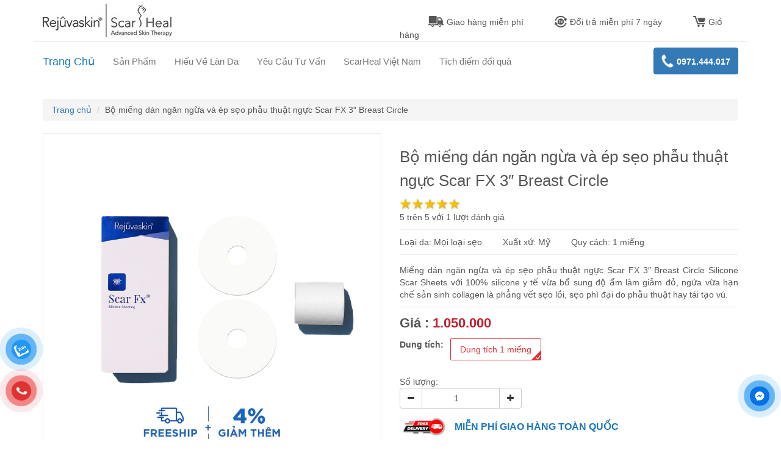

--- FILE ---
content_type: text/html; charset=UTF-8
request_url: https://scarheal.com.vn/scar-heal/scar-fx-3-breast-circle.html
body_size: 18036
content:
<!DOCTYPE html>
<html lang="vi">
<!-- <style type="text/css">
  .zalo-chat-widget{
    display: none !important;
  }
</style> -->

<head>
		<link rel="preload" as="image" href="/vthumb.php?src=https://scarheal.com.vn/images/Huyen/scar-fx-3-breast-circle.jpg&size=500x500&zoom=1&convert=1">
	<meta charset="UTF-8">
	<title>Scar FX 3″ Breast Circle </title>
	<meta name="viewport" content="width=device-width, initial-scale=1">
	<meta name="robots" content="index,follow" />
	<!-- Favicon  -->
	<meta name="google-site-verification" content="u--_vMZiBKc45ErNlayulWLpZ68_CKUdDucFsqfMDjo" />
	<meta name="description" content="Scar FX 3″ Breast Circle Silicone Scar Sheets với 100% silicone y tế vừa bổ sung độ ẩm làm giảm đỏ, ngứa vừa hạn chế sản sinh collagen là phẳng vết sẹo lồi, sẹo phì đại do phẫu thuật hay tái tạo vú. " />
	<link rel="icon" href="https://scarheal.com.vn/favicon.ico" sizes="32x32" />
	<link rel="canonical" href="https://scarheal.com.vn/scar-heal/scar-fx-3-breast-circle.html" />
	<meta property="og:title" content='Scar FX 3″ Breast Circle '>
	<meta property="og:type" content="article">
	<meta property="og:description" content='Scar FX 3″ Breast Circle Silicone Scar Sheets với 100% silicone y tế vừa bổ sung độ ẩm làm giảm đỏ, ngứa vừa hạn chế sản sinh collagen là phẳng vết sẹo lồi, sẹo phì đại do phẫu thuật hay tái tạo vú. '>
	<meta property="og:url" content="https://scarheal.com.vn/scar-heal/scar-fx-3-breast-circle.html">
	<meta property="article:section" content="">
	<meta property="og:site_name" content="Scar Heal">
	<meta property="og:image" content="https://scarheal.com.vn/images/Huyen/scar-fx-3-breast-circle.jpg" />

	<meta property="fb:app_id" content="2535830916432761" />

			<!-- Google Tag Manager -->
		<script>
			(function(w, d, s, l, i) {
				w[l] = w[l] || [];
				w[l].push({
					'gtm.start': new Date().getTime(),
					event: 'gtm.js'
				});
				var f = d.getElementsByTagName(s)[0],
					j = d.createElement(s),
					dl = l != 'dataLayer' ? '&l=' + l : '';
				j.async = true;
				/*j.src=
					'https://www.googletagmanager.com/gtm.js?id='+i+dl;*/
				f.parentNode.insertBefore(j, f);
			})(window, document, 'script', 'dataLayer', 'GTM-N65T5ZQ');
		</script>
		<!-- End Google Tag Manager -->
		<!-- <script src="https://api.adpia.vn/js/track.js?version=20210511120000"></script> -->
	<link rel="stylesheet" type="text/css" href="https://scarheal.com.vn/template/maihan/css/style.css?ver=1754450042">
							<script type="application/ld+json">
			{
				"@context": "https://schema.org/",
				"@type": "Product",
				"name": "Bộ miếng dán ngăn ngừa và ép sẹo phẫu thuật ngực Scar FX 3″ Breast Circle ",
				"image": [
					"https://scarheal.com.vn/images/Huyen/scar-fx-3-breast-circle.jpg",
					"",
					"",
					""
				],
				"description": "Miếng d&aacute;n ngăn ngừa v&agrave; &eacute;p sẹo phẫu thuật ngực Scar FX 3&Prime; Breast Circle Silicone Scar Sheets với 100% silicone y tế vừa bổ sung độ ẩm l&agrave;m giảm đỏ, ngứa vừa hạn chế sản sinh collagen l&agrave; phẳng vết sẹo lồi, sẹo ph&igrave; đại do phẫu thuật hay t&aacute;i tạo v&uacute;. 
",
				"sku": "505",
				 "mpn": "642790800505",
				 "brand": {
					"@type": "Brand",
					"name": "Rejuvaskin"
				},
				"review": {
					"@type": "Review",
					"reviewRating": {
						"@type": "Rating",
						"ratingValue": "5",
						"bestRating": "5"
					},
					"author": {
						"@type": "Person",
						"name": "Scarheal"
					}
				},
				"aggregateRating": {
					"@type": "AggregateRating",
					"ratingValue": "5",
					"reviewCount": "1"
				},
				"offers": {
					"@type": "Offer",
					"url": "https://scarheal.com.vn/gio-hang/505",
					"priceCurrency": "VND",
					"price": "1050000",
					 "priceValidUntil": "2020-01-01",
					 "itemCondition": "http://schema.org/NewCondition",
					"availability": "https://schema.org/InStock"

				}
			}
		</script>
		<script type="application/ld+json">
			{
				"@context": "https://schema.org",
				"@type": "BreadcrumbList",
				"itemListElement": [{
					"@type": "ListItem",
					"position": 1,
					"name": "Bộ miếng dán ngăn ngừa và ép sẹo phẫu thuật ngực Scar FX 3″ Breast Circle ",
					"item": "https://scarheal.com.vn/scar-heal/scar-fx-3-breast-circle.html"
				}]
			}
		</script>
	
</head>




<body>
	<!-- Messenger Chat plugin Code -->
	<div id="fb-root"></div>

	<!-- Your Chat plugin code -->
	<div id="fb-customer-chat" class="fb-customerchat">
	</div>

	<script>
		var chatbox = document.getElementById('fb-customer-chat');
		chatbox.setAttribute("page_id", "102676575948588");
		chatbox.setAttribute("attribution", "biz_inbox");
	</script>

	<!-- Your SDK code -->
	<script>
		window.fbAsyncInit = function() {
			FB.init({
				xfbml: true,
				version: 'v15.0'
			});
		};

		(function(d, s, id) {
			var js, fjs = d.getElementsByTagName(s)[0];
			if (d.getElementById(id)) return;
			js = d.createElement(s);
			js.id = id;
			//js.src = 'https://connect.facebook.net/vi_VN/sdk/xfbml.customerchat.js';
			fjs.parentNode.insertBefore(js, fjs);
		}(document, 'script', 'facebook-jssdk'));
	</script>

	<!-- Your Chat Plugin code -->
	<div class="fb-customerchat" attribution=setup_tool page_id="438010952957390" logged_in_greeting="Scarheal Việt Nam có thể hỗ trợ gì cho bạn?" logged_out_greeting="Scarheal Việt Nam có thể hỗ trợ gì cho bạn?">
	</div>
	<style>
		.fb-customerchat {
			width: 0px !important;
			height: 0px !important;
			display: flex !important;
		}
	</style>
	<!-- Google Tag Manager (noscript) -->
	<noscript><iframe src="https://www.googletagmanager.com/ns.html?id=GTM-N65T5ZQ" height="0" width="0" style="display:none;visibility:hidden"></iframe></noscript>
	<!-- End Google Tag Manager (noscript) -->
	<!-- <img src="https://scarheal.com.vn/template/maihan/images/xoa.png" alt="" class="img-responsive close_alo" style="display: inline;"> -->


		<!-- <div id="fb-root"></div>
	<script>(function(d, s, id) {
	  var js, fjs = d.getElementsByTagName(s)[0];
	  if (d.getElementById(id)) return;
	  js = d.createElement(s); js.id = id;
	  js.src = 'https://connect.facebook.net/vi_VN/sdk.js#xfbml=1&version=v3.2&appId=2535830916432761&autoLogAppEvents=1';
	  fjs.parentNode.insertBefore(js, fjs);
	}(document, 'script', 'facebook-jssdk'));</script> -->




<!-- <div class="zalo-chat-widget" data-oaid="2634999046638707117" data-welcome-message="ScarHeal Việt xin chào bạn" data-autopopup="5" data-width="350" data-height="420"></div>

<script src="https://sp.zalo.me/plugins/sdk.js"></script> -->

<!-- <div class="zalo-chat-widget" data-oaid="2634999046638707117"  data-autopopup="0" data-width="350" data-height="420">
	<img src="https://scarheal.com.vn/template/maihan/images/xoa.png" alt="" class="img-responsive close_zalo">
</div> -->

<!-- <script src="https://sp.zalo.me/plugins/sdk.js" async></script> -->

<!-- <a href="https://zalo.me/0971444017">
	<div class="zs-container ">
		<div class="zs-tooltips-container " id="zsToolTips">
			<span id="block-with-text" style="display: flex; align-items: center;">
				<i class="zs-icon"><i class="zs-ic zs-ic-move"></i></i>
				<div style="max-height: 38px; line-height: 19px; overflow: hidden;"></div>
			</span>
		</div>
		<i class="zs-ico zs-logined" id="button-main"><div class="zs-ico-main"></div><em></em></i>
	</div>	
</a> -->


<header id="site-header" class="header main-header regular_header " role="banner" itemscope itemtype="http://schema.org/WPHeader">
	<div class="container top">
		<div class="row">
							<div class="col-xs-4 col-md-6" style="margin: 0px 0px 6px;">
					<div itemscope itemtype="http://schema.org/Organization">
						<a itemprop="url" href="https://scarheal.com.vn/"><img itemprop="logo" src="https://scarheal.com.vn/template/maihan/images/logo.jpg" alt="Kem trị sẹo, dưỡng da Rejuvaskin | Scarheal chính hãng Mỹ" title="Rejuvaskin | Scarheal Việt Nam" class="logo lazy"></a>
					</div>
				</div>
						<div class="col-xs-8 col-md-6">
				<div class="tieude">
					<a href="https://scarheal.com.vn/huong-dan-mua-hang-va-thanh-toan.html" rel="nofollow"><img src="https://scarheal.com.vn/template/maihan/images/menu_1.jpg" alt='Giao hàng miễn phí'>Giao hàng miễn phí</a>
					<a href="https://scarheal.com.vn/chinh-sach-doi-tra-hang.html" rel="nofollow"><img src="https://scarheal.com.vn/template/maihan/images/menu_2.jpg" alt='Đổi trả miễn phí 7 ngày'>Đổi trả miễn phí 7 ngày</a>
					<a href="https://scarheal.com.vn/gio-hang/" rel="nofollow"><img src="https://scarheal.com.vn/template/maihan/images/menu_3.jpg" alt='Giỏ hàng'>Giỏ hàng</a>
				</div>
			</div>
		</div>
	</div>
	<section class="" id="header_fixed">
		<div class="container bottom primary-navigation" id="primary-navigation" role="navigation" itemscope itemtype="http://schema.org/SiteNavigationElement">
			<nav class="navbar fixed-top navbar-default " role="navigation">

				<div class="container-fluid">
					<section class="" id="header_fixed_2">
						<!-- Brand and toggle get grouped for better mobile display -->
						<div class="navbar-header">
							<button type="button" class="navbar-toggle" data-toggle="collapse" data-target=".navbar-ex1-collapse" onclick="toggle_menu(this)">
								<span class="sr-only">Toggle navigation</span>
								<span class="icon-bar bar1"></span>
								<span class="icon-bar bar2"></span>
								<span class="icon-bar bar3"></span>
							</button>
							<a class="navbar-brand" href="https://scarheal.com.vn/">
								<section class="" id="trang_chu">Trang Chủ</section>
							</a>
							<a href="https://scarheal.com.vn/"><img src="https://scarheal.com.vn/template/maihan/images/logo.jpg" alt="Kem trị sẹo, dưỡng da Rejuvaskin | Scarheal chính hãng Mỹ" title="Rejuvaskin | Scarheal Việt Nam" class="logo"></a>
						</div>

						<!-- Collect the nav links, forms, and other content for toggling -->
						<div class="collapse navbar-collapse navbar-ex1-collapse">
							<ul class="nav navbar-nav">
								<li class="dropdown">
									<a href="https://scarheal.com.vn/">
										<span class="trangchu_mobile">Trang Chủ</span>
									</a>
								</li>
								<li class="dropdown">
									<a href="https://scarheal.com.vn/san-pham">
										<span class="tieude_11">Sản Phẩm</span>
									</a>
								</li>
								<!-- <li class="dropdown">
										<a style="cursor:pointer" class="dropdown-toggle" data-toggle="dropdown">
											<span class="tieude_11">Giải Pháp Trị Sẹo</span> 
											<span class="icon"><b class="fa fa-chevron-right" aria-hidden="true"></b></span>
										</a>
										<ul class="dropdown-menu">
											<li><a href="https://scarheal.com.vn/dac-tri-seo-tham">Đặc Trị Sẹo Thâm</a></li>
											<li><a href="https://scarheal.com.vn/dac-tri-seo-loi">Đặc Trị Sẹo Lồi</a></li>
											<li><a href="https://scarheal.com.vn/xoa-so-seo-phi-dai">Xóa Sổ Sẹo Phì Đại</a></li>
											<li><a href="https://scarheal.com.vn/san-phang-seo-ro-seo-lom">San Phẳng Sẹo Rỗ/Lõm</a></li>
											<li><a href="https://scarheal.com.vn/tri-tham-quang-mat">Trị Thâm Quầng Mắt</a></li>
											<li><a href="https://scarheal.com.vn/giam-nhan-chong-lao-hoa">Giảm Nhăn, Chống lão Hóa</a></li>
											<li><a href="https://scarheal.com.vn/seo-tham-em-be">Sẹo thâm em bé</a></li>
										</ul>
									</li> -->
								<li>
									<a href="https://scarheal.com.vn/tin-tuc/">
										<span class="tieude_11">Hiểu Về Làn Da</span>
									</a>
								</li>
								<li>
									<a href="https://scarheal.com.vn/tu-van/">
										<span class="tieude_11">Yêu Cầu Tư Vấn</span>
									</a>
								</li>
								<li class="dropdown">
									<a style="cursor:pointer" class="dropdown-toggle" data-toggle="dropdown">
										<span class="tieude_11">ScarHeal Việt Nam</span>
										<span class="icon"><b class="fa fa-chevron-right" aria-hidden="true"></b></span>
									</a>
									<ul class="dropdown-menu">
										<li><a href="https://scarheal.com.vn/tin-tuc/khuyen-mai">Khuyến mãi</a></li>
										<li><a href="https://scarheal.com.vn/review">Review của người dùng</a></li>
										<li><a href="https://scarheal.com.vn/tin-tuc/hoat-dong">Hoạt động cộng đồng</a></li>
										<li><a href="https://scarheal.com.vn/lien-he/">Liên hệ</a></li>
									</ul>
								</li>
								<li>
									<a href="https://scarheal.com.vn/tich-diem-cang-nhieu---doi-qua-cang-lon.html">
										<span class="tieude_11">Tích điểm đổi quà</span>
									</a>
								</li>
							</ul>
							<ul class="nav navbar-nav navbar-right">
								<b class="btn btn-primary nut_1"><b class="fa fa-phone"></b><strong>0971.444.017</strong></b></b>
							</ul>
						</div><!-- /.navbar-collapse -->
					</section>
				</div>


			</nav>
		</div>
	</section>
</header>
	<!--CONTENT -->
	<div class="container chi_tiet">
    <input type="hidden" id="pname" value="Bộ miếng dán ngăn ngừa và ép sẹo phẫu thuật ngực Scar FX 3″ Breast Circle ">
    <input type="hidden" id="idproduct" value="505">
    <input type="hidden" id="pprice" value="1050000">
    <input type="hidden" id="pprice_down" value="1039500">
    <input type="hidden" id="time_start" value="2024-03-03">
    <input type="hidden" id="time_end" value="2024-04-05">
    <input type="hidden" class="img_hidden" value="https://scarheal.com.vn/images/Huyen/scar-fx-3-breast-circle.jpg">
    <ul class="breadcrumb">
        <li><a href="https://scarheal.com.vn/">Trang chủ</a></li>
        <li>Bộ miếng dán ngăn ngừa và ép sẹo phẫu thuật ngực Scar FX 3″ Breast Circle </li>
    </ul>
    <div class="row">
        <div class="col-xs-12 col-sm-6 col-md-6 col-lg-6">
                        <div class="slider_detail">

                <div class="slider_fake">
                    <div class="carousel_3">
                                                <img src="/vthumb.php?src=https://scarheal.com.vn/images/Huyen/scar-fx-3-breast-circle.jpg&size=500x500&zoom=1&convert=1" alt="Bộ miếng dán ngăn ngừa và ép sẹo phẫu thuật ngực Scar FX 3″ Breast Circle " title="Bộ miếng dán ngăn ngừa và ép sẹo phẫu thuật ngực Scar FX 3″ Breast Circle " class="img-responsive">
                    </div>
                </div>
                <div class="carousel_3 slider_show">
                    <div class="owl-carousel owl-theme">
                        <div class="item">
                                                        <img data-src="https://scarheal.com.vn/images/Huyen/scar-fx-3-breast-circle.jpg" alt="Bộ miếng dán ngăn ngừa và ép sẹo phẫu thuật ngực Scar FX 3″ Breast Circle " title="Bộ miếng dán ngăn ngừa và ép sẹo phẫu thuật ngực Scar FX 3″ Breast Circle " class="img-responsive image_thumb owl-lazy">

                        </div>
                                                                        
                    </div>
                </div>
                <div class="carousel_4 slider_show">
                    <div class="owl-carousel owl-theme">
                        <div class="item">
                            <img data-src="https://scarheal.com.vn/images/Huyen/scar-fx-3-breast-circle.jpg" alt="Bộ miếng dán ngăn ngừa và ép sẹo phẫu thuật ngực Scar FX 3″ Breast Circle " title="Bộ miếng dán ngăn ngừa và ép sẹo phẫu thuật ngực Scar FX 3″ Breast Circle " class="img-responsive image_thumb owl-lazy">
                        </div>
                                                                        
                    </div>
                </div>
            </div>
        </div>
        <div class="col-xs-12 col-sm-6 col-md-6 col-lg-6">
            <h1 style="font-size:26px; line-height: 1.5;" class="textPname">
                Bộ miếng dán ngăn ngừa và ép sẹo phẫu thuật ngực Scar FX 3″ Breast Circle             </h1>
            <!-- rating -->
            <div class="rating">

                <div class='attr-item'>
                    <div id='view-rating'>
                        <ul class='ul-rating' data-link='https://scarheal.com.vn/scar-heal/scar-fx-3-breast-circle.html'>
                            <li><a data="1"  ><div ></div></a></li><li><a data="2"  ><div ></div></a></li><li><a data="3"  ><div ></div></a></li><li><a data="4"  ><div ></div></a></li><li><a data="5"  ><div ></div></a></li>                        </ul>
                        <div id='status-rating'></div>
                        <br /><span class="hreview-aggregate"><span class="rating"><span class="average">5</span> trên <span class="best">5</span> với <span class="votes">1</span> lượt đánh giá <span class="summary"></span></span></span>
                    </div>
                </div>
            </div>
            <hr class="hr_1">
            <!-- end rating -->
            <div class="khoi_1">
                <span>Loại da: Mọi loại sẹo </span>
                <span>Xuất xứ: Mỹ </span>
                                <span>Quy cách: 1 miếng</span>
                                <hr class="hr_1">
            </div>
                            <p style="text-align:justify"><span style="font-size:14px">Miếng d&aacute;n ngăn ngừa v&agrave; &eacute;p sẹo phẫu thuật ngực Scar FX 3&Prime; Breast Circle Silicone Scar Sheets với 100% silicone y tế vừa bổ sung độ ẩm l&agrave;m giảm đỏ, ngứa vừa hạn chế sản sinh collagen l&agrave; phẳng vết sẹo lồi, sẹo ph&igrave; đại do phẫu thuật hay t&aacute;i tạo v&uacute;. </span></p>
                <hr class="hr_1">
                        <div class="col-xs-12 col-sm-12 col-md-12 col-lg-12 bl_price">
                <span class="giam">Giá : </span><span class="don_gia"><b id="result">1.050.000</b></span>
                <div class="down"><span class="goc" style="display:none";>Giá gốc: </span><span class="gia_goc"></span>
                </div>
            </div>
            <form>
                <div class="form-group capacity">
                    <p class="text_4"><b>Dung tích: </b></p>
                    <div class="block_variation"><div class="block_child">
								<input class="action" type="radio" name="size" value="505" id="Bộ miếng dán ngăn ngừa và ép sẹo phẫu thuật ngực Scar FX 3″ Breast Circle " checked>
								<label for="Bộ miếng dán ngăn ngừa và ép sẹo phẫu thuật ngực Scar FX 3″ Breast Circle " class="radio-inline">Dung tích 1 miếng
									<div class="variation_tick">
										<svg enable-background="new 0 0 12 12" viewBox="0 0 12 12" x="0" y="0" class="svg-icon icon-tick-bold"><g><path d="m5.2 10.9c-.2 0-.5-.1-.7-.2l-4.2-3.7c-.4-.4-.5-1-.1-1.4s1-.5 1.4-.1l3.4 3 5.1-7c .3-.4 1-.5 1.4-.2s.5 1 .2 1.4l-5.7 7.9c-.2.2-.4.4-.7.4 0-.1 0-.1-.1-.1z"></path></g>
										</svg>
									</div>
								</label>
							</div></div>
                </div>
                <a class="reset" href="#" id="clear" style="display: none;">Clear</a>
            </form>
            <div class="so_luong">
                <span class="tieude_4">Số lượng:</span>
                <div style="width: 200px" class="quantity-group input-group">
                    <div class="input-group-btn">
                        <button onclick="changeQuantity('minus', 505)" type="button" class="dec_cart btn btn-default btn-number" data-type="minus" data-field="quant[1]">
                            <span class="fa fa-minus"></span>
                        </button>
                    </div>
                    <input data-required="1" style="text-align: center" value="1" class="quantity form-control input-number" type="number">
                    <div class="input-group-btn">
                        <button onclick="changeQuantity('add', 505)" type="button" class="dec_cart btn btn-default btn-number" data-type="minus" data-field="quant[1]">
                            <span class="fa fa-plus"></span>
                        </button>
                    </div>
                </div>
            </div>
            <div style="margin-top: 10px;display: flex;align-items: center;clear: both;">
                <img src="https://scarheal.com.vn/template/maihan/images/Pngtree-modern-free-delivery-labels_5511440.png" alt="freeship" title="freeship" class="img-responsive lazy" style="width: 80px; height: 40px;">
                <p style="color: #1b79bf;font-weight: bold; margin-left: 10px;font-size: 16px;position: relative;top: 5px;">
                    MIỄN PHÍ GIAO HÀNG TOÀN QUỐC</p>
            </div>
            <hr class="hr_2" style="margin: 15px 0px;">
            
            <div id="gift">

                            </div>


                            <a href="https://scarheal.com.vn/gio-hang/505" id="cart_type" class="mua_hang btnBuyNow btnBuy" rel="nofollow"><img src="https://scarheal.com.vn/template/maihan/images/Salepage_1.jpg" alt="Click vao day de mua hang" title="Mua hàng ngay" class="img-responsive lazy"></a>
                        <a href="tel:0971444017" rel="nofollow" class="dien_thoai"><img src="https://scarheal.com.vn/template/maihan/images/Salepage_2.jpg" alt="Click de nhan tu van mien phi tu Rejuvaskin | Scarheal" title="Tư vấn miễn phí" class="img-responsive lazy"></a>

            <div class="tu_van">
                <!-- <b class="fa fa-headphones tai_nghe"></b> -->
                <p class="mot text-center">ĐỂ LẠI SỐ ĐIỆN THOẠI GIẢM THÊM 5%</p>
                <p class="hai text-center">Chuyên Viên Tư Vấn sẽ Gọi ngay cho bạn!</p>
                <span class="nhap">
                    <form class="form_cms_call">
                        <div id="data_cms_call" data-referer="" data-name="Scar FX 3″ Breast Circle " data-domain="http://scarheal.com.vn/" data-link="https://scarheal.com.vn/scar-heal/scar-fx-3-breast-circle.html" data-phone="#sdt" data-tvname="#tv_name" data-tvemail="#tv_email" data-loadergif="img.loader">
                            <input type="text" class="form-control form2" id="sdt" placeholder="Số điện thoại" required>
                            <div class="sdt_show"></div>
                            <!-- <input onClick="ga('send', 'event', 'Leads', 'Click', 'Gui');" class="btn btn-primary senddt sdt_hide" type="submit" value="GỬi"> -->
                            <button class="btn btn-primary senddt sdt_hide send_dt" type="submit" value="GỬi" onClick="ga('send', 'event', 'Leads', 'Click', 'Gui');">
                            </button>
                            <div class="clear"></div>
                            <div style="display:table;width:100%;padding:10px;text-align:center" class="status"></div>
                        </div>
                    </form>
                </span>
                <script type="text/javascript">
                    setTimeout(function() {
                        init_cms_call('#data_cms_call');
                    }, 2500);
                </script>
            </div>


        </div>
    </div>
</div>

<div class="container banner_detail">
    <div class="row text-center">
        <div class="col-xs-4 col-sm-2 col-md-2 col-lg-2">
            <img data-src="https://scarheal.com.vn/template/maihan/images/Salepage_3_1.jpg" alt="Chính sách khách hàng" title="Chính sách khách hàng" class="img-responsive lazy">
            <p class="text_1">Cam kết <b>100%</b><br><b>hàng chính hãng</b></p>
        </div>
        <div class="col-xs-4 col-sm-2 col-md-2 col-lg-2">
            <img data-src="https://scarheal.com.vn/template/maihan/images/Salepage_3_2.jpg" alt="Chính sách khách hàng" title="Chính sách khách hàng" class="img-responsive lazy">
            <p class="text_1"><b>Hoàn tiền 200%</b><br>nếu phát hiện<br> hàng giả</p>
        </div>
        <div class="col-xs-4 col-sm-2 col-md-2 col-lg-2">
            <img data-src="https://scarheal.com.vn/template/maihan/images/Salepage_3_3.jpg" alt="Chính sách khách hàng" title="Chính sách khách hàng" class="img-responsive lazy">
            <p class="text_1">Được <b>đổi trả</b> <br> <b>miễn phí</b> trong <br> vòng 7 ngày</p>
        </div>
        <div class="col-xs-4 col-sm-2 col-md-2 col-lg-2">
            <img data-src="https://scarheal.com.vn/template/maihan/images/Salepage_3_4.jpg" alt="Chính sách khách hàng" title="Chính sách khách hàng" class="img-responsive lazy">
            <p class="text_1"><b>Tặng 4% giá trị</b> <br> <b>đơn hàng</b> nếu <br> chuyển khoản trước</p>
        </div>
        <div class="col-xs-4 col-sm-2 col-md-2 col-lg-2">
            <img data-src="https://scarheal.com.vn/template/maihan/images/Salepage_3_5.jpg" alt="Chính sách khách hàng" title="Chính sách khách hàng" class="img-responsive lazy">
            <p class="text_1">Được <b>đội ngũ</b> <br> <b>chuyên gia tư vấn</b> <br> tận tình, khoa học</p>
        </div>
        <div class="col-xs-4 col-sm-2 col-md-2 col-lg-2">
            <img data-src="https://scarheal.com.vn/template/maihan/images/Salepage_3_6.jpg" alt="Chính sách khách hàng" title="Chính sách khách hàng" class="img-responsive lazy">
            <p class="text_1"><b>Miễn phí giao hàng</b> <br> trên toàn quốc</p>
        </div>
    </div>
</div>
<div class="container noidung_product lazyload" id="noidung_product">
    <!DOCTYPE html PUBLIC "-//W3C//DTD HTML 4.0 Transitional//EN" "http://www.w3.org/TR/REC-html40/loose.dtd">
<html><body><div class="phu_luc">
				<p class="text_1">N&#7897;i dung ch&iacute;nh c&#7911;a b&agrave;i vi&#7871;t</p>
				<p class="show_hide">Show <i class="fa fa-chevron-down" aria-hidden="true"></i></p>
				<ul data-toc=".noidung_product" data-toc-headings="h2,h3" class="table_content" style="display: none;"></ul>
			</div><h1 style="text-align:center">MI&#7870;NG D&Aacute;N X&Oacute;A M&#7900; S&#7864;O PH&#7850;U THU&#7852;T TREO NG&#7920;C SA TR&#7876;&nbsp;</h1>

<h1 style="text-align:center">REJUVASKIN SCAR FX 3" BREAST CIRCLE&nbsp;</h1>

<ul>
	<li>Kh&ocirc;ng x&acirc;m l&#7845;n, kh&ocirc;ng ph&#7851;u thu&#7853;t.</li>
	<li>100% silicone y t&#7871; cao c&#7845;p, kh&ocirc;ng g&acirc;y k&iacute;ch &#7913;ng hay m&#7849;n &#273;&#7887; tr&ecirc;n da.</li>
	<li>Mi&#7871;ng d&aacute;n m&#7873;m m&#7841;i, ti&#7879;n l&#7907;i, ph&ugrave; h&#7907;p v&#7899;i m&#7885;i b&#7873; m&#7863;t, k&iacute;ch th&#432;&#7899;c c&#7911;a v&#7871;t s&#7865;o</li>
	<li>C&oacute; th&#7875; t&aacute;i s&#7917; d&#7909;ng trong 30 - 45 ng&agrave;y r&#7845;t ti&#7871;t ki&#7879;m chi ph&iacute;.</li>
	<li>Hi&#7879;u qu&#7843; ch&#7881; trong 2 th&aacute;ng, t&aacute;c d&#7909;ng v&#7899;i t&#7845;t c&#7843; c&aacute;c v&#7871;t s&#7865;o l&#7891;i l&acirc;u n&#259;m.</li>
</ul>

<h2>B&#7840;N &#272;&Atilde; BI&#7870;T B&Iacute; K&Iacute;P L&Agrave;M M&#7900; S&#7864;O PH&#7850;U THU&#7852;T NG&#7920;C SA TR&#7876; &#272;&#7870;N T&#7914; M&#7928; CH&#431;A?</h2>

<p>S&#7903; h&#7919;u v&ograve;ng 1 c&#259;ng tr&ograve;n nh&#432; si&ecirc;u m&#7851;u l&agrave; mong mu&#7889;n c&#7911;a r&#7845;t nhi&#7873;u c&ocirc; g&aacute;i. Tuy nhi&ecirc;n, theo th&#7901;i gian vi&#7879;c sinh &#273;&#7867;, cho con b&uacute;, b&#7897; ng&#7921;c m&agrave; t&#7841;o h&oacute;a ban t&#7863;ng &#273;&atilde; kh&ocirc;ng gi&#7919; &#273;&#432;&#7907;c v&#7867; s&#259;n ch&#7855;c, tr&agrave;n &#273;&acirc;y. &#272;i&#7873;u n&agrave;y kh&ocirc;ng ch&#7881; khi&#7871;n ch&#7883; em t&#7921; ti trong giao ti&#7871;p m&agrave; c&ograve;n &#7843;nh h&#432;&#7903;ng t&#7899;i h&#7841;nh ph&uacute;c gia &#273;&igrave;nh. V&igrave; v&#7853;y, m&agrave; ng&agrave;y c&agrave;ng nhi&#7873;u ng&#432;&#7901;i ch&#7885;n ph&#7851;u thu&#7853;t treo ng&#7921;c sa tr&#7877; l&agrave; gi&#7843;i ph&aacute;p ho&agrave;n h&#7843;o l&#7845;y l&#7841;i v&ograve;ng 1 quy&#7871;n r&#361;. Song, &#273;i&#7873;u n&agrave;y khi&#7871;n ch&#7883; em ph&#7843;i &#273;&#7889;i m&#7863;t v&#7899;i c&aacute;c v&#7871;t s&#7865;o tr&ecirc;n da.</p>

<p style="text-align:center"><img alt="" data-src="https://scarheal.com.vn/images/ph-thao/mieng-dan-sa-tre.png" class="lazy"></p>

<p style="text-align:center"><em>&ldquo;S&aacute;t c&aacute;nh" c&ugrave;ng b&#7841;n tr&ecirc;n m&#7895;i h&agrave;nh tr&igrave;nh l&agrave;m &#273;&#7865;p, mi&#7871;ng d&aacute;n l&agrave;m m&#7901; s&#7865;o ph&#7851;u thu&#7853;t ng&#7921;c sa tr&#7877; Scar Fx s&#7869; l&agrave; c&#7913;u tinh gi&uacute;p b&#7841;n x&oacute;a bay s&#7865;o l&#7891;i t&#7921; tin l&agrave;m &#273;&#7865;p.</em></p>

<h2>SCAR FX BREAST - CH&Igrave;A KH&Oacute;A L&Agrave;M M&#7900; S&#7864;O PH&#7850;U THU&#7852;T NG&#7920;C SA TR&#7876;</h2>

<p>Sau ph&#7851;u thu&#7853;t ng&#7921;c sa tr&#7877; s&#7869; &#273;&#7875; l&#7841;i nh&#7919;ng v&#7871;t s&#7865;o &#7903; v&#7883; tr&iacute; nh&#7841;y c&#7843;m nh&#432; v&#7853;y v&agrave; mi&#7871;ng d&aacute;n Scar FX Breast 100% silicone &#273;&#7871;n t&#7915; M&#7929; l&agrave; ph&#7859;ng m&#7885;i v&#7871;t s&#7865;o b&#7845;t k&#7875; tu&#7893;i. V&ograve;ng m&#7897;t c&#7911;a b&#7841;n s&#7869; &#273;&#7865;p ho&agrave;n ch&#7881;nh to&agrave;n di&#7879;n kh&ocirc;ng khi&#7871;m khuy&#7871;t d&ugrave; l&agrave; nh&#7887; nh&#7845;t.</p>

<p>V&#7899;i k&iacute;ch th&#432;&#7899;c &#273;&#7897;c &#273;&aacute;o, thi&#7871;t k&#7871; &#273;a d&#7841;ng Scar FX Breast &aacute;p ch&#7863;t v&agrave;o v&#7871;t s&#7865;o ph&#7851;u thu&#7853;t ng&#7921;c v&agrave; silicone b&#7855;t &#273;&#7847;u ph&aacute;t huy t&aacute;c d&#7909;ng.</p>

<p>Th&agrave;nh ph&#7847;n n&#7893;i b&#7853;t silicone s&#7869; b&#7893; sung &#273;&#7897; &#7849;m, ng&#259;n ch&#7863;n s&#7921; m&#7845;t n&#432;&#7899;c v&agrave; l&agrave;m gi&#7843;m t&#259;ng sinh collagen cho v&#7871;t s&#7865;o m&#7873;m v&agrave; ph&#7859;ng d&#7847;n.</p>

<h2>5 C&Ocirc;NG D&#7908;NG &ldquo;TH&#7846;N K&Igrave;" C&#7910;A MI&#7870;NG D&Aacute;N L&Agrave;M M&#7900; S&#7864;O SCAR FX BREAST</h2>

<p>1/ T&#7841;o n&ecirc;n qu&aacute; tr&igrave;nh hydrat h&oacute;a gi&#7919; c&#7889; &#273;&#7883;nh v&#7871;t s&#7865;o, h&#7841;n ch&#7871; &#273;&#432;&#7907;c s&#7921; ph&aacute;t tri&#7875;n c&#7911;a s&#7865;o.</p>

<p>2/&nbsp;Gi&#7919; v&ugrave;ng da b&#7883; s&#7865;o lu&ocirc;n s&#7841;ch s&#7869;, kh&aacute;ng vi&ecirc;m hi&#7879;u qu&#7843; d&ugrave; da v&#7851;n ti&#7871;p x&uacute;c v&#7899;i oxy.</p>

<p>3/&nbsp;Gi&#7843;m ng&#7913;a hay &#7917;ng &#273;&#7887; tr&ecirc;n c&ugrave;ng da b&#7883; s&#7865;o sau ph&#7851;u thu&#7853;t ng&#7921;c.</p>

<p>4/&nbsp;An to&agrave;n v&#7899;i m&#7885;i lo&#7841;i da v&agrave; ph&ugrave; h&#7907;p d&aacute;n &#7903; m&#7885;i v&#7883; tr&iacute; tr&ecirc;n c&#417; th&#7875;.</p>

<p>5/&nbsp;Cung c&#7845;p &#273;&#7897; &#7849;m h&#7841;n ch&#7871; t&#259;ng sinh collagen gi&uacute;p s&#7865;o l&#7891;i, s&#7865;o ph&igrave; &#273;&#7841;i ng&#432;ng ph&aacute;t tri&#7875;n v&agrave; x&#7865;p d&#7847;n.</p>

<p style="text-align:center"><img alt="" data-src="https://scarheal.com.vn/images/ph-thao/mieng-ep-ngan-ngua-seo-sau-phau-thuat-sa-tre.png" class="lazy"></p>

<p>S&#7843;n ph&#7849;m &#273;&atilde; &#273;&#432;&#7907;c b&aacute;c s&#297; da li&#7877;u v&agrave; ph&#7851;u thu&#7853;t tr&ecirc;n h&#417;n 60 qu&#7889;c gia tr&ecirc;n th&#7871; gi&#7899;i khuy&ecirc;n d&ugrave;ng. Nay Scar FX Breast &#273;&atilde; c&oacute; m&#7863;t t&#7841;i Vi&#7879;t Nam v&agrave; s&#7869; gi&uacute;p h&agrave;ng ng&agrave;n ph&aacute;i &#273;&#7865;p tho&aacute;t kh&#7887;i n&#7895;i lo s&#7865;o treo ng&#7921;c sa tr&#7877;.</p>

<h2>THI&#7870;T K&#7870; &#272;A D&#7840;NG PH&Ugrave; H&#7906;P V&#7898;I M&#7884;I K&#7928; THU&#7852;T PH&#7850;U THU&#7852;T NG&#7920;C SA TR&#7876;</h2>

<h3 style="text-align:center"><img alt="" data-src="https://scarheal.com.vn/images/ph-thao/lp_scarfx_5.jpg" class="lazy"></h3>

<p style="text-align:center"><em>Scar FX Breast Anchor</em></p>

<p>H&igrave;nh th&#7913;c n&acirc;ng ng&#7921;c sa tr&#7877; theo h&igrave;nh m&#7887; neo: M&#7897;t &#273;&#432;&#7901;ng r&#7841;ch d&#7885;c t&#7915; d&#432;&#7899;i qu&#7847;ng v&uacute; &#273;&#7871;n &#273;&#432;&#7901;ng n&#7871;p l&#7857;n d&#432;&#7899;i v&uacute; v&agrave; m&#7897;t &#273;&#432;&#7901;ng r&#7841;ch d&#7885;c theo &#273;&#432;&#7901;ng n&#7871;p l&#7857;n d&#432;&#7899;i.</p>

<p style="text-align:center"><img alt="" data-src="https://scarheal.com.vn/images/ph-thao/lp_scarfx_5_scarheal.jpg" class="lazy"></p>

<p style="text-align:center"><em>Scar FX Breast Anchor</em></p>

<p>H&igrave;nh th&#7913;c n&acirc;ng ng&#7921;c sa tr&#7877; theo h&igrave;nh m&#7887; neo: M&#7897;t &#273;&#432;&#7901;ng r&#7841;ch d&#7885;c t&#7915; d&#432;&#7899;i qu&#7847;ng v&uacute; &#273;&#7871;n &#273;&#432;&#7901;ng n&#7871;p l&#7857;n d&#432;&#7899;i v&uacute; v&agrave; m&#7897;t &#273;&#432;&#7901;ng r&#7841;ch d&#7885;c theo &#273;&#432;&#7901;ng n&#7871;p l&#7857;n d&#432;&#7899;i.</p>

<p style="text-align:center"><img alt="" data-src="https://scarheal.com.vn/images/ph-thao/lp_scarfx_6.jpg" class="lazy"></p>

<p style="text-align:center"><em>Scar FX Breast Lollipop</em></p>

<p>H&igrave;nh th&#7913;c n&acirc;ng ng&#7921;c sa tr&#7877; theo h&igrave;nh chi&#7871;c k&#7865;o m&uacute;t: M&#7897;t &#273;&#432;&#7901;ng r&#7841;ch xung quanh qu&#7847;ng v&uacute; v&agrave; m&#7897;t &#273;&#432;&#7901;ng r&#7841;ch d&#7885;c t&#7915; qu&#7847;ng v&uacute; &#273;&#7871;n &#273;&#432;&#7901;ng n&#7871;p l&#7857;n d&#432;&#7899;i v&uacute;.</p>

<p style="text-align:center"><img alt="" data-src="https://scarheal.com.vn/images/ph-thao/lp_scarfx_7.jpg" class="lazy"></p>

<p style="text-align:center"><em>Scar FX 3&rsquo;&rsquo; Breast Circle</em></p>

<p>H&igrave;nh th&#7913;c thu g&#7885;n qu&#7847;ng v&uacute;: M&#7897;t &#273;&#432;&#7901;ng r&#7841;ch n&#7857;m ngay &ldquo;t&acirc;m di&#7879;n&rdquo; c&#7911;a b&#7847;u ng&#7921;c. D&ugrave; tr&ugrave;ng v&#7899;i &#273;&#432;&#7901;ng vi&#7873;n v&agrave; m&agrave;u c&#7911;a qu&#7847;ng v&uacute; nh&#432;ng v&#7851;n c&oacute; th&#7875; th&#7845;y s&#7865;o.</p>

<p style="text-align:center"><img alt="" data-src="https://scarheal.com.vn/images/ph-thao/lp_scarfx_8%20(1).jpg" class="lazy"></p>

<p style="text-align:center"><em>Scar FX Breast Piece</em></p>

<p>H&igrave;nh th&#7913;c n&acirc;ng ng&#7921;c sa tr&#7877; theo h&igrave;nh l&#432;&#7905;i li&#7873;m: M&#7897;t &#273;&#432;&#7901;ng r&#7841;ch h&igrave;nh l&#432;&#7905;i li&#7873;m &#7903; ph&iacute;a tr&ecirc;n b&#7847;u ng&#7921;c.</p>

<h2>H&#431;&#7898;NG D&#7850;N S&#7916; D&#7908;NG SCAR FX BREAST &#272;&#7874; &#272;&#7840;T HI&#7878;U QU&#7842; T&#7888;I &#431;U</h2>

<p>B&#7841;n c&oacute; bi&#7871;t r&#7857;ng, khi l&#7921;a ch&#7885;n &#273;&#432;&#7907;c cho m&igrave;nh m&#7897;t s&#7843;n ph&#7849;m l&agrave;m m&#7901; s&#7865;o t&#7889;t, th&igrave; c&aacute;ch s&#7917; d&#7909;ng c&#361;ng l&agrave; t&aacute;c nh&acirc;n ch&iacute;nh &#7843;nh h&#432;&#7903;ng tr&#7921;c ti&#7871;p &#273;&#7871;n hi&#7879;u qu&#7843; b&#7841;n nh&#7853;n &#273;&#432;&#7907;c?<br>
V&igrave; v&#7853;y, h&atilde;y &aacute;p d&#7909;ng nghi&ecirc;m ng&#7863;t c&aacute;c b&#432;&#7899;c s&#7917; d&#7909;ng sau:</p>

<ul>
	<li>B&#432;&#7899;c 1:&nbsp;L&agrave;m s&#7841;ch v&ugrave;ng da b&#7883; s&#7865;o b&#7857;ng n&#432;&#7899;c s&#7841;ch.</li>
	<li>
	<p>B&#432;&#7899;c 2: B&oacute;c mi&#7871;ng d&iacute;nh &#7903; 2 m&#7863;t r&#7891;i d&aacute;n l&ecirc;n v&ugrave;ng da b&#7883; s&#7865;o. S&#7917; d&#7909;ng li&ecirc;n t&#7909;c t&#7915; 8-12 ti&#7871;ng &#273;&#7891;ng h&#7891; &#273;&#7875; &#273;&#7841;t &#273;&#432;&#7907;c hi&#7879;u qu&#7843; t&#7889;t nh&#7845;t.</p>
	</li>
	<li>
	<p>B&#432;&#7899;c 3: B&oacute;c mi&#7871;ng d&aacute;n r&#7917;a s&#7841;ch l&#7841;i v&#7899;i n&#432;&#7899;c &#273;&#7875; kh&ocirc; t&#7921; nhi&ecirc;n r&#7891;i b&#7843;o qu&#7843;n trong t&uacute;i zip v&agrave; s&#7917; d&#7909;ng cho nhi&#7873;u l&#7847;n ti&#7871;p theo.</p>
	</li>
</ul>

<p style="text-align:center"><img alt="" data-src="https://scarheal.com.vn/images/ph-thao/huong-dan-su-dung-mieng-dan-sa-tre.png" class="lazy"></p>

<p style="text-align:center"><em>L&#432;u &yacute;:&nbsp;N&#7871;u mi&#7871;ng d&aacute;n h&#7871;t d&iacute;nh th&igrave; b&#7841;n c&#7889; &#273;&#7883;nh b&#7857;ng cu&#7897;n b&#259;ng y t&#7871; &#273;i k&egrave;m, ho&agrave;n to&agrave;n kh&ocirc;ng g&acirc;y d&#7883; &#7913;ng.</em></p>

<h2>C&Acirc;U H&#7886;I TH&#431;&#7900;NG G&#7862;P V&#7872; MI&#7870;NG D&Aacute;N L&Agrave;M M&#7900; S&#7864;O SCAR FX</h2>

<h3>B&#7843;o qu&#7843;n mi&#7871;ng d&aacute;n Scar FX nh&#432; th&#7871; n&agrave;o m&#7899;i &#273;&uacute;ng c&aacute;ch?</h3>

<ul>
	<li>Sau l&#7847;n s&#7917; d&#7909;ng th&#7913; nh&#7845;t b&#7841;n v&#7879; sinh s&#7841;ch 2 m&#7863;t c&#7911;a mi&#7871;ng d&aacute;n b&#7857;ng n&#432;&#7899;c v&agrave; lau kh&ocirc;. Khi kh&ocirc;ng s&#7917; d&#7909;ng Scar Fx, &#273;&#7875; mi&#7871;ng d&aacute;n l&agrave;m m&#7901; s&#7865;o trong t&uacute;i zip c&oacute; kh&oacute;a k&iacute;n, b&#7843;o qu&#7843;n &#7903; n&#417;i kh&ocirc; r&aacute;o, tho&aacute;ng m&aacute;t.</li>
	<li>M&#7895;i tu&#7847;n n&ecirc;n l&agrave;m s&#7841;ch 2 m&#7863;t mi&#7871;ng d&aacute;n l&agrave;m m&#7901; s&#7865;o 1 l&#7847;n b&#7857;ng x&agrave; b&ocirc;ng d&#7883;u nh&#7865; ho&#7863;c s&#7919;a r&#7917;a m&#7863;t d&#7883;u nh&#7865;, r&#7917;a s&#7841;ch l&#7841;i b&#7857;ng n&#432;&#7899;c v&agrave; lau kh&ocirc;.</li>
</ul>

<h3>Bao l&acirc;u sau khi ph&#7851;u thu&#7853;t t&ocirc;i c&oacute; th&#7875; s&#7917; d&#7909;ng Scar Fx &#273;&#7875; ng&#259;n ng&#7915;a s&#7865;o?</h3>

<p>Hi&#7879;n nay, c&oacute; r&#7845;t nhi&#7873;u &#273;&#7883;a ch&#7881; b&aacute;n mi&#7871;ng d&aacute;n Scar FX nh&#432;ng kh&ocirc;ng ph&#7843;i n&#417;i n&agrave;o c&#361;ng mang &#273;&#7871;n cho ng&#432;&#7901;i ti&ecirc;u d&ugrave;ng nh&#7919;ng s&#7843;n ph&#7849;m ch&#7845;t l&#432;&#7907;ng. V&igrave; v&#7853;y, tr&#432;&#7899;c khi quy&#7871;t &#273;&#7883;nh mua h&agrave;ng h&atilde;y t&igrave;m hi&#7875;u th&#7853;t k&#7929; v&#7873; n&#417;i b&aacute;n &#273;&#7875; kh&ocirc;ng g&#7863;p ph&#7843;i t&igrave;nh tr&#7841;ng &ldquo;ti&#7871;n m&#7845;t t&#7853;t mang&rdquo;. B&#7841;n c&oacute; th&#7875; tham kh&#7843;o 1 s&#7889; &#273;&#7883;a ch&#7881; ph&acirc;n ph&#7889;i v&agrave; b&aacute;n s&#7843;n ph&#7849;m uy t&iacute;n t&#7841;i th&#7883; tr&#432;&#7901;ng Vi&#7879;t Nam nh&#432;:</p>

<p><strong>M&#7929; ph&#7849;m Mai H&acirc;n:</strong>&nbsp;166 Nguy&#7877;n V&#259;n Th&#432;&#417;ng, P. 25, Q. B&igrave;nh Th&#7841;nh, TP.HCM.</p>

<p><strong>Scar Heal Vi&#7879;t Nam</strong>: https://scarheal.com.vn/</p>

<p><strong>Rejuvaskin Vi&#7879;t Nam:</strong> https://rejuvaskin.com.vn/</p>

<p><strong>Shopee:</strong> https://shopee.vn/rejuvaskin_officialstore</p>

<p><strong>Kh&ocirc;ng th&#7875; ph&#7911; nh&#7853;n hi&#7879;u qu&#7843; tuy&#7879;t v&#7901;i c&#7911;a mi&#7871;ng d&aacute;n Scar FX Breast. C&ograve;n ch&#7847;n ch&#7901; g&igrave; n&#7919;a m&agrave; kh&ocirc;ng li&ecirc;n h&#7879; ngay Scar Heal&nbsp;&#273;&#7875; &#273;&aacute;nh bay m&#7885;i v&#7871;t s&#7865;o sau ph&#7851;u thu&#7853;t ng&#7921;c sa tr&#7877; x&#7845;u x&iacute;.</strong></p>
</body></html>
</div>
<div class="container binh_luan_top">
    <h2 class="tieude_1"><b class="fa fa-comment cmt"></b>BÌNH LUẬN</h2>
    <div class="fb-comments" data-href="https://scarheal.com.vn/scar-heal/scar-fx-3-breast-circle.html" data-width="100%" data-numposts="5"></div>
    <hr>


    <div id="all_cmt">Tất cả bình luận</div>
    <ul id="comments" itemscope itemtype="http://schema.org/UserComments">
        <li class="comment" style="list-style: none;">
            <div id="paging" class="infocomment comment author" itemprop="name"></div>
        </li>
    </ul>
    <ul id="pages">
        <li class="pageInfo"></li>
        <li class="goPreviuos"> « Previous</li>
        <div id="Page_num"></div>
        <li class="goNext"> Next »</li>
    </ul>

</div>

<style>
    /* #ajax_type{
        display: none;
    } */
    .container_x .row {
        margin: auto;
        margin-bottom: 20px;
    }

    @media only screen and (max-width: 767px) {

        .column,
        .columns {
            margin-bottom: 20px;
        }

        .container_x .row {
            margin-bottom: 0px;
        }
    }
</style>

<script>
    function changeQuantity(type = 'add', idProduct) {
        let val = parseInt($('input.quantity').val());
        const numRequired = $('input.quantity').data('required');
        val = type === 'add' ? val + 1 : val - 1;
        if (val == 0) {
            val = 1;
        }
        if (val >= numRequired) {
            $('#gift').show();
        } else {
            $('#gift').hide();
        }

        $('input.quantity').val(val)
    }
</script>
<!-- <script>
	var productName=$('#pname').val();
	var productIds=$('#idproduct').val();
	pprice=$('#pprice').val();
	pprice_down=$('#pprice_down').val();
	time_start=$('#time_start').val();
	time_end=$('#time_end').val();
	function appendLeadingZeroes(n){
	  if(n <= 9){
	    return "0" + n;
	  }
	  return n
	}
	current_datetime = new Date();
	time_present = current_datetime.getFullYear() + "-" + appendLeadingZeroes(current_datetime.getMonth() + 1) + "-" + appendLeadingZeroes(current_datetime.getDate());
	//console.log(time_present);
	//console.log(time_start);
	//console.log(time_end);
	if(time_present>=time_start && time_present<=time_end && pprice_down>0){
		value=pprice_down;
	}
	else{
		value=pprice;
	}

	//console.log(tproductName);
	//console.log(tproductIds);
	//console.log(tvalue);
	function reportViewContent(productName,productIds, value) {
		  //console.log("ViewContent event triggered!");
		  fbq('track', 'ViewContent', {
			content_name: productName,
			content_ids: productIds,
			content_type: 'product',
			product_catalog_id: '2772391012886318',
			value: value,
			currency: 'VND'
		  });
		}
		reportViewContent(productName,productIds,value);

</script> -->
<!-- <script>
$(document).ready(function() {
    $(window).scroll( function(){
        $('.hideme').each( function(i){
            var bottom_of_object = $(this).offset().top + $(this).outerHeight();
            var bottom_of_window = $(window).scrollTop() + $(window).height();
            if( bottom_of_window > bottom_of_object ){
                $(this).animate({'opacity':'1'},500);
            }
        });
    });
});
</script> -->	<!--END CONTET-->
	
<footer class="footer" id="site-footer" role="contentinfo" itemscope itemtype="http://schema.org/WPFooter">
	<div class="container">
		<div class="row">
			<div class="col-xs-12 col-md-5">
				<div class="row">
					<div class="col-xs-12 col-sm-12 col-md-12 col-lg-12">
						<img data-src="https://scarheal.com.vn/template/maihan/images/12.png" alt="Kem tri seo duong da hang dau tai Viet Nam" title="Rejuvaskin | Scarheal Việt Nam" class="img-responsive lazy">
					</div>
				</div>
				<div class="row facebook">
					<div class="col-xs-12 col-sm-12 col-md-12 col-lg-12">
						<iframe data-src="https://www.facebook.com/plugins/page.php?href=https%3A%2F%2Fwww.facebook.com%2Fscarheal%2F&tabs&width=340&height=130&small_header=false&adapt_container_width=true&hide_cover=false&show_facepile=true&appId=815070000612756" width="340" height="130" style="border:none;overflow:hidden" scrolling="no" frameborder="0" allowfullscreen="true" allow="autoplay; clipboard-write; encrypted-media; picture-in-picture; web-share" class="lazy"></iframe>
					</div>
				</div>
			</div>
			<div class="col-xs-12 col-md-4">
				<h6 class="tieude_1"><b>ĐẶT HÀNG - CSKH</b></h6>
				<a class="btn btn-primary" href="tel:0971444017"><b class="fa fa-phone"></b><strong>0971.444.017</strong></a>
				<h6 class="tieude_1"><b>SHOWROOM</b></h6>
				<p class="">166 Nguyễn Văn Thương, Phường Thạnh Mỹ Tây, TP HCM</p>
				<h6 class="tieude_1"><b>THỜI GIAN LÀM VIỆC</b></h6>
				<p class="thoigian_lamviec">
					Từ Thứ 2 đến Chủ Nhật: 8h-18h<br>
					(trừ ngày lễ)<br>
				</p>
				<a href="https://www.facebook.com/scarheal/"><img data-src="https://scarheal.com.vn//template/maihan/images/Facebook.png" title="Facebook" alt="Trang Fanpage chinh thuc cua Rejuvaskin | Scarheal Viet Nam" class="img_1 lazy"></a>
				<a href="https://zalo.me/2634999046638707117"><img data-src="https://scarheal.com.vn//template/maihan/images/zalo-min.png" title="Zalo" alt="Trang Zalo chinh thuc cua Rejuvaskin | Scarheal Viet Nam" class="img_1 lazy"></a>
				<a href="https://www.youtube.com/channel/UCtU-epkZyxABFh_bRrS2oJA"><img data-src="https://scarheal.com.vn//template/maihan/images/Youtube.png" title="Youtube" alt="Trang Youtube chinh thuc cua Rejuvaskin | Scarheal Viet Nam" class="img_1 lazy"></a>
				<a href="https://www.instagram.com/rejuvaskinvn/"><img data-src="https://scarheal.com.vn//template/maihan/images/Ins.png" title="Instagram" alt="Trang Instagram chinh thuc cua Rejuvaskin | Scarheal Viet Nam" class="img_1 lazy"></a>

				<a href="https://twitter.com/scarhealvietnam"><img data-src="https://scarheal.com.vn//template/maihan/images/twiter-logo.jpg" title="Twitter" alt="Trang Twitter chinh thuc cua Rejuvaskin | Scarheal Viet Nam" class="img_1 lazy"></a>
				<a href="https://www.pinterest.com/Triseoscarheal/"><img data-src="https://scarheal.com.vn//template/maihan/images/pinterest-logo.jpg" title="Pinterest" alt="Trang Pinterest chinh thuc cua Rejuvaskin | Scarheal Viet Nam" class="img_1 lazy"></a>
				<a href="https://www.linkedin.com/in/triseoscarheal/"><img data-src="https://scarheal.com.vn//template/maihan/images/linkedin-logo.jpg" title="Linkedin" alt="Trang Linkedin chinh thuc cua Rejuvaskin | Scarheal Viet Nam" class="img_1 lazy"></a>
			</div>
			<div class="col-xs-12 col-md-3">
				<h6 class="tieude_1"><b>THÔNG TIN HỖ TRỢ</b></h6>
				<p class="thongtin_hotro">
					<a href="https://scarheal.com.vn/chinh-sach-dai-ly-cong-tac-vien.html" rel="nofollow">Chính sách đại lý, CTV</a><br>
					<a href="https://scarheal.com.vn/gioi-thieu-ve-scarheal.html" rel="nofollow">Giới thiệu về Scar Heal Việt Nam</a><br>
					<a href="https://scarheal.com.vn/huong-dan-mua-hang-va-thanh-toan.html" rel="nofollow">Hướng dẫn mua hàng và thanh toán</a><br>
					<a href="https://scarheal.com.vn/chung-nhan-y-te.html" rel="nofollow">Chứng nhận sản phẩm</a><br>
					<a href="https://scarheal.com.vn/chinh-sach-doi-tra-hang.html" rel="nofollow">Chính sách đổi trả hàng</a><br>
					<a href="https://scarheal.com.vn/chinh-sach-bao-mat-thong-tin.html" rel="nofollow">Chính sách bảo mật thông tin</a><br>
				</p>
				<a href="//www.dmca.com/Protection/Status.aspx?ID=a6f8bf2d-02a5-4683-8afc-9e948f3cd794" title="DMCA.com Protection Status" class="dmca-badge"> <img data-src="https://images.dmca.com/Badges/dmca_protected_sml_120z.png?ID=a6f8bf2d-02a5-4683-8afc-9e948f3cd794" alt="DMCA.com Protection Status" class="lazy" /></a> <!-- <script src="https://images.dmca.com/Badges/DMCABadgeHelper.min.js"> </script> -->
			</div>
		</div>
	</div>
</footer>
<!-- BUTTON FACEBOOK AND YCTV FIXED RIGHT-->



<!-- END BUTTON FACEBOOK AND YCTV FIXED RIGHT-->
<!--Call button on Mobile--
<a href="tel:0971444017" class="suntory-alo-phone suntory-alo-green" id="suntory-alo-phoneIcon" style="left: 10px; bottom: 40px;">
	<div class="suntory-alo-ph-circle"></div>
	<div class="suntory-alo-ph-circle-fill"></div>
	<div class="suntory-alo-ph-img-circle"><i class="fa fa-phone"></i></div>
</a>
<!--END Call button on Mobile-->
<!-- <div class="mobi_btn" id="phone_call_home">
	<ul>
		<li>
			<a onclick="ga('send', 'event', 'PhoneCall', 'click-call', 'button');" class="mobi_call_footer" href="tel:0971444017">
				<img alt="call" src="https://scarheal.com.vn/images/icon/icon-phone-call.png">
				GỌI NGAY 0971.444.017
			</a>
			<a class="mobi_yctv_footer" href="https://scarheal.com.vn/tu-van/">
				<span class="mobi_yctv_footer1">YC TƯ VẤN</span>
			</a>
		</li>
	</ul>
</div> -->
<!-- Start of LiveChat (www.livechatinc.com) code -->





<!-- Ẩn LiveChat code by Tấn ngày 31/5/2019-->
<!-- <script type="text/javascript">
window.__lc = window.__lc || {};
window.__lc.license = 10186242;
(function() {
  var lc = document.createElement('script'); lc.type = 'text/javascript'; lc.async = true;
  lc.src = ('https:' == document.location.protocol ? 'https://' : 'http://') + 'cdn.livechatinc.com/tracking.js';
  var s = document.getElementsByTagName('script')[0]; s.parentNode.insertBefore(lc, s);
})();
</script>

<noscript>
<a href="https://www.livechatinc.com/chat-with/10186242/">Chat with us</a>,
powered by <a href="https://www.livechatinc.com/?welcome" rel="noopener" target="_blank">LiveChat</a>
</noscript> -->
<!-- End of LiveChat code -->


<!-- Begin Inspectlet Asynchronous Code
<script type="text/javascript">
(function() {
window.__insp = window.__insp || [];
__insp.push(['wid', 622123378]);
var ldinsp = function(){
if(typeof window.__inspld != "undefined") return; window.__inspld = 1; var insp = document.createElement('script'); insp.type = 'text/javascript'; insp.async = true; insp.id = "inspsync"; insp.src = ('https:' == document.location.protocol ? 'https' : 'http') + '://cdn.inspectlet.com/inspectlet.js?wid=622123378&r=' + Math.floor(new Date().getTime()/3600000); var x = document.getElementsByTagName('script')[0]; x.parentNode.insertBefore(insp, x); };
setTimeout(ldinsp, 0);
})();
</script>
End Inspectlet Asynchronous Code -->

<style>
	.displaynone {
		display: none !important;
	}

	@media only screen and (min-width: 767px) {
		#livechat-full {
			margin-right: 40px !important;
		}
	}

	iframe.fb_iframe_widget_lift {
		width: 100% !important;
	}

	.footer_banner {
		width: 100%;
		height: unset;
	}

	.footer_banner img {
		width: 100%;
		height: unset;
	}

	#phone_call_home {
		display: none;
	}
</style>
<link rel="stylesheet" type="text/css" href="https://scarheal.com.vn/template/maihan/css/alo.css?ver=1754450042" media="none" onload="if(media!=='all')media='all'">
<link rel="stylesheet" type="text/css" href="https://scarheal.com.vn/template/maihan/css/font-awesome/css/font-awesome.min.css" media="none" onload="if(media!=='all')media='all'">
<link href="https://scarheal.com.vn/template/maihan/vendor/owl.carousel.min.css" rel="stylesheet" media="none" onload="if(media!=='all')media='all'">

<script src="https://scarheal.com.vn/template/maihan/js/vendor/jquery-1.11.1.min.js"></script>
<script src="https://scarheal.com.vn/template/maihan/vendor/jquery.lazyscript.min.js" defer></script>
<script src="https://scarheal.com.vn/template/maihan/js/vendor/bootstrap.min.js" defer></script>
<script src="https://scarheal.com.vn/template/maihan/vendor/jquery.lazy.min.js" defer></script>
<script src="https://scarheal.com.vn/template/maihan/vendor/jquery.lazy.plugins.min.js" defer></script>
<script src="https://scarheal.com.vn/template/maihan/vendor/owl.carousel.min.js" defer></script>
<script src="https://scarheal.com.vn/template/maihan/js/main.js?ver=1754450042"></script>


<script>
	$(document).ready(function() {
					var options = {
				type: "scroll",
				time: 3000,
				scripts: [
					//"https://sp.zalo.me/plugins/sdk.js",
					//"https://connect.facebook.net/vi_VN/sdk/xfbml.customerchat.js",
					"https://images.dmca.com/Badges/DMCABadgeHelper.min.js",
					"https://www.googletagmanager.com/gtm.js?id=GTM-N65T5ZQ",
				],
				/*success: function () {
				     FB.init({ status: true, cookie: true, xfbml: true });
				     $(document).ready(function() {
				     	$('.fb_dialog_content').prepend('<img src="https://scarheal.com.vn/template/maihan/images/xoa.png" alt="" class="img-responsive close_social">');
				     	alert('zzzzzzz');
				     });
				}*/
			};
			$.lazyscript(options);
			});
</script>

	<script src="https://scarheal.com.vn/template/maihan/vendor/jquery.event.move.js" defer></script>
	<script src="https://scarheal.com.vn/template/maihan/vendor/jquery.twentytwenty.js" defer></script>
	<!-- <link href="https://scarheal.com.vn/template/maihan/vendor/foundation.css" rel="stylesheet"> -->
	<link href="https://scarheal.com.vn/template/maihan/vendor/twentytwenty.css" rel="stylesheet" media="none" onload="if(media!=='all')media='all'">
	<script>
		$(document).ready(function() {
			var options = {
				type: "scroll",
				time: 3000,
				scripts: [
					"https://scarheal.com.vn/comments/paging.js?ver=1754450042",
					"https://scarheal.com.vn/template/maihan/vendor/jquery.toc.js",
				],
			};
			$.lazyscript(options);
			var satus_rating = ["", "Kém", "Bình thường", "Được", "Hay", "Tuyệt vời"]
			$(".ul-rating li a").mouseout(function() {
				$(".ul-rating li a div").each(function(index, elementDom) {
					$("#status-rating").html("");
					$(this).removeClass("hover-before");
					$(this).removeClass("hover-after");
				});
			});
			$(".ul-rating li a").mouseover(function() {
				var point = $(this).attr("data");
				$(".ul-rating li a div").each(function(index, elementDom) {

					$("#status-rating").html(satus_rating[point]);
					if (index <= (point - 1)) {
						$(this).addClass("hover-before");
					} else
						$(this).addClass("hover-after");
				});
			});
			$(".ul-rating li a").click(function() {
				var point = $(this).attr("data");
				var alias = "scar-fx-3-breast-circle";
				var rating = point;
				var link = "https://scarheal.com.vn//rating.ajax/" + alias + "/" + rating;
				$.get(link).done(function(data) {
					$("#view-rating").html(data);
				});
			});

			function setCookie(name, value, days) {
				var expires;
				if (days) {
					var date = new Date();
					date.setTime(date.getTime() + (days * 24 * 60 * 60 * 1000));
					expires = "; expires=" + date.toGMTString();
				} else {
					expires = "";
				}
				document.cookie = encodeURIComponent(name) + "=" + encodeURIComponent(value) + expires + "; path=/";
			}

			function readCookie(name) {
				var nameEQ = encodeURIComponent(name) + "=";
				var ca = document.cookie.split(';');
				for (var i = 0; i < ca.length; i++) {
					var c = ca[i];
					while (c.charAt(0) === ' ') c = c.substring(1, c.length);
					if (c.indexOf(nameEQ) === 0) return decodeURIComponent(c.substring(nameEQ.length, c.length));
				}
				return false;
			}
			if (!readCookie("rating")) {
				//code init rating
			}
			setCookie("rating", 6, 6);

		});
	</script>
	<script>
		setTimeout(function() {
			$(function() {
				$(".twentytwenty-container[data-orientation!='vertical']").twentytwenty({
					default_offset_pct: 0.7,
					move_slider_on_hover: 0,
					no_overlay: 0,
				});
			});
		}, 3000);
	</script>
	<script>
		$(document).on('click', '.table_content a[href^="#"]', function(event) {
			//event.preventDefault();

			$('html, body').animate({
				scrollTop: $($.attr(this, 'href')).offset().top - 100
			}, 1000);
		});
		$(".show_hide").click(function() {

			var lable = $(".show_hide").html();
			//alert(lable);

			if (lable == 'Hide <i class="fa fa-chevron-up" aria-hidden="true"> </i>') {
				$(".show_hide").html('Show <i class="fa fa-chevron-down" aria-hidden="true"> </i>');
				$(".table_content").slideUp(200);
			} else {
				$(".show_hide").html('Hide <i class="fa fa-chevron-up" aria-hidden="true"> </i>');
				$(".table_content").slideDown(400);
			}

		});
	</script>
	<script>
		$(document).ready(function() {
			//$(".radio input:radio[name=promotion]:first").attr('checked', true);
			$('.radio input').on('change', function() {
				var promotion_id = $(this).attr("data-id");
				console.log(promotion_id);
				$.ajax({
					url: "https://scarheal.com.vn//session.php",
					method: "post",
					data: {
						'action': 'radio',
						id: 505,
						promotion_id: promotion_id
					}

				});
			});
		});
	</script>
	<!-- script multi price -->
	<script>
		$(document).ready(function() {
					});
	</script>
	<!-- end script multi price -->

<script>
	jQuery.event.special.touchstart = {
		setup: function(_, ns, handle) {
			this.addEventListener("touchstart", handle, {
				passive: true
			});
		}
	};
</script>

<!-- <div class="call-mobile2">
<a data-animate="fadeInDown" href="https://zalo.me/0971444017" target="_blank" class="button success1" style="border-radius:99px;" data-animated="true">
<span></span></a>
</div> -->
<style>
	@media only screen and (max-width: 767px) {
		.fb_dialog_content iframe {
			bottom: 40px !important;
			right: 0px !important;
		}
	}

	.success1.is-underline:hover,
	.success1.is-outline:hover,
	.success1 {
		background-color: #1E73BE;
		/*padding: 0 5px;*/
		color: white !important;
	}

	.success2.is-underline:hover,
	.success2.is-outline:hover,
	.success2 {
		background-color: #ff4800;
		padding: 0 5px;
		color: white !important;
	}

	.call-mobile {
		background: #00a63f;
		position: fixed;
		bottom: 10px;
		height: 40px;
		line-height 40px;
		padding: 7px 0px 0 0px;
		border-radius: 40px;
		color: #fff;
		left: 20px;
		z-index: 99999;
	}

	.call-mobile1 {
		position: fixed;
		bottom: 55px;
		height: 40px;
		line-height: 40px;
		padding: 0 0px 0 0px;
		border-radius: 40px;
		color: #fff;
		left: 20px;
		z-index: 99999;
	}

	.call-mobile2 {
		position: fixed;
		bottom: 150px;
		height: 40px;
		line-height: 40px;
		padding: 0 0px 0 0px;
		border-radius: 40px;
		color: #fff;
		right: 20px;
		z-index: 99999;
	}

	@media only screen and (max-width: 767px) {
		.call-mobile2 {
			right: 10px;
		}
	}

	.call-mobile i {
		font-size: 20px;
		line-height: 40px;
		background: #B52026;
		border-radius: 100%;
		width: 40px;
		height: 40px;
		text-align: center;
		float: right;
	}

	.call-mobile a {
		color: #fff;
		font-size: 15px;
		font-weight: bold;
		text-decoration: none;
		margin-right: 10px;
		padding-left: 10px;
	}

	.button span {
		text-transform: initial;
		font-weight: 400;
		font-family: poppins;
		background-image: url(../template/maihan/images/stick_zalo.png);
		width: 58px;
		height: 58px;
		display: block;
	}

	a#callnowbutton {
		font-family: poppins;
		font-weight: 400;
	}
</style>		<!-- Gửi qua Client -->
	<script>
		const jsonStr = JSON.parse('{"data":[{"event_name":"ViewContent","event_time":1769082140,"event_id":"event.id.993","action_source":"website","event_source_url":"https:\/\/scarheal.com.vn\/scar-heal\/scar-fx-3-breast-circle.html","user_data":{"country":"576123d7a7d57a6b3bc169802313fa3026181fe8b86121e5bee2602af0f6abc0","client_ip_address":"3.144.113.152","client_user_agent":"Mozilla\/5.0 (Macintosh; Intel Mac OS X 10_15_7) AppleWebKit\/537.36 (KHTML, like Gecko) Chrome\/131.0.0.0 Safari\/537.36; ClaudeBot\/1.0; +claudebot@anthropic.com)"},"custom_data":{"currency":"VND","value":"1050000","content_type":"product","content_ids":"505","content_category":null,"product_catalog_id":"265059941943214","content_name":"B\u1ed9 mi\u1ebfng d\u00e1n ng\u0103n ng\u1eeba v\u00e0 \u00e9p s\u1eb9o ph\u1eabu thu\u1eadt ng\u1ef1c Scar FX 3\u2033 Breast Circle "}}],"test_event_code":"TEST86130"}');
		const endpoint = 'https://scarheal.com.vn//template/maihan/module/api_facebook.php';
		const execPostRequest = async (url, data) => {
			try {
				const response = await fetch(url, {
					method: 'POST',
					headers: {
						'Content-Type': 'application/json',
					},
					body: JSON.stringify(data),
				});

				if (!response.ok) {
					throw new Error(`HTTP error! status: ${response.status}`);
				}
				return response.json();
			} catch (error) {
				console.error('Error in POST request:', error.message);
				throw error;
			}
		};
		document.addEventListener('DOMContentLoaded', async () => {
			try {
				const response = await execPostRequest(endpoint, jsonStr);
				console.log('Data Facebook Conversion: ', jsonStr);
				console.log('Response Facebook Conversion:', response);
			} catch (error) {
				console.error('Error Facebook Conversion:', error.message);
			}
		});
	</script>
<div class="button-contact-vr">
    <div class="gom-all-in-one"><!-- v3 -->
        <!-- zalo -->
        <div id="zalo-vr" class="button-contact">
            <div class="phone-vr">
                <div class="phone-vr-circle-fill"></div>
                <div class="phone-vr-img-circle">
                    <a target="_blank" href="https://zalo.me/2634999046638707117">
                        <img src="https://scarheal.com.vn//template/maihan/images/zalo_button_social.png">
                    </a>
                </div>
            </div>
        </div>
        <!-- end zalo -->
        <!-- Phone -->
        <div id="phone-vr" class="button-contact">
            <div class="phone-vr">
                <div class="phone-vr-circle-fill"></div>
                <div class="phone-vr-img-circle">
                    <a href="tel:0971444017">
                        <img src="https://scarheal.com.vn//template/maihan/images/phone_button_social.png">
                    </a>
                </div>
            </div>
        </div>
        <!-- end phone -->

    </div><!-- end v3 class gom-all-in-one -->
</div>
<div class="button-contact-vr button-contact-right">
    <div class="gom-all-in-one">
        <div id="fb-vr" class="button-contact">
            <div class="phone-vr">
                <div class="phone-vr-circle-fill"></div>
                <div class="phone-vr-img-circle">
                    <a href="https://m.me/scarheal">
                        <img src="https://scarheal.com.vn//template/maihan/images/fb_button_social.svg">
                    </a>
                </div>
            </div>
        </div>
    </div>

</div>
<style>
    .button-contact-vr {
        bottom: 5%;
        margin: -10px;
        transform: scale(.8);
        position: fixed;
        z-index: 99999;
    }

    .button-contact-right {
        right: 0px;
    }

    .gom-all-in-one #zalo-vr {
        transition: 1s all;
        -moz-transition: 1s all;
        -webkit-transition: 1s all;
    }

    .gom-all-in-one #fb-vr {
        transition: 1s all;
        -moz-transition: 1s all;
        -webkit-transition: 1s all;
    }

    @media only screen and (max-width: 767px) {
        .gom-all-in-one #fb-vr {
            /* display: none; */
        }
    }

    .button-contact-vr .button-contact {
        position: relative;
        margin-top: -5px;
    }

    .button-contact-vr .button-contact .phone-vr {
        position: relative;
        visibility: visible;
        background-color: transparent;
        width: 90px;
        height: 90px;
        cursor: pointer;
        z-index: 11;
        -webkit-backface-visibility: hidden;
        -webkit-transform: translateZ(0);
        transition: visibility .5s;
        left: 0;
        bottom: 0;
        display: block;
    }

    #zalo-vr .phone-vr-circle-fill {
        box-shadow: 0 0 0 0 #2196f3;
        background-color: rgba(33, 150, 243, .7);
    }

    #fb-vr .phone-vr-circle-fill {
        box-shadow: 0 0 0 0 #2196f3;
        background-color: rgba(33, 150, 243, .7);
    }

    .phone-vr-circle-fill {
        width: 65px;
        height: 65px;
        top: 12px;
        left: 12px;
        position: absolute;
        box-shadow: 0 0 0 0 #c31d1d;
        background-color: rgba(230, 8, 8, .7);
        border-radius: 50%;
        border: 2px solid transparent;
        -webkit-animation: phone-vr-circle-fill 2.3s infinite ease-in-out;
        animation: phone-vr-circle-fill 2.3s infinite ease-in-out;
        transition: all .5s;
        -webkit-transform-origin: 50% 50%;
        -ms-transform-origin: 50% 50%;
        transform-origin: 50% 50%;
        -webkit-animuiion: zoom 1.3s infinite;
        animation: zoom 1.3s infinite;
    }

    #zalo-vr .phone-vr-img-circle {
        background-color: #2196f3;
    }

    #fb-vr .phone-vr-img-circle {
        background-color: #0572e6;
        animation: none;
    }

    .phone-vr-img-circle {
        background-color: #e60808;
        width: 40px;
        height: 40px;
        line-height: 40px;
        top: 25px;
        left: 25px;
        position: absolute;
        border-radius: 50%;
        overflow: hidden;
        display: flex;
        justify-content: center;
        -webkit-animation: phonering-alo-circle-img-anim 1s infinite ease-in-out;
        animation: phone-vr-circle-fill 1s infinite ease-in-out;
    }

    .phone-vr-img-circle a {
        display: block;
        line-height: 37px;
    }

    .phone-vr-img-circle img {
        max-height: 25px;
        max-width: 27px;
        position: absolute;
        top: 50%;
        left: 50%;
        transform: translate(-50%, -50%);
        -moz-transform: translate(-50%, -50%);
        -webkit-transform: translate(-50%, -50%);
        -o-transform: translate(-50%, -50%);
    }

    #fb-vr .phone-vr-img-circle img {
        max-height: 60px;
        max-width: 60px;
    }

    .gom-all-in-one #phone-vr {
        transition: .7s all;
        -moz-transition: .7s all;
        -webkit-transition: .7s all;
    }

    .button-contact-vr .button-contact .phone-vr {
        position: relative;
        visibility: visible;
        background-color: transparent;
        width: 90px;
        height: 90px;
        cursor: pointer;
        z-index: 11;
        -webkit-backface-visibility: hidden;
        -webkit-transform: translateZ(0);
        transition: visibility .5s;
        left: 0;
        bottom: 0;
        display: block;
    }

    #phone-vr .phone-vr-circle-fill {
        opacity: .7;
        box-shadow: 0 0 0 0 #d33;
    }

    #phone-vr .phone-vr-circle-fill,
    {
    background-color: #d33;
    }

    #phone-vr .phone-vr-img-circle {
        background-color: #d33;
    }

    .phone-vr-img-circle a {
        display: block;
        line-height: 37px;
    }

    .phone-vr-img-circle img {
        max-height: 25px;
        max-width: 27px;
        position: absolute;
        top: 50%;
        left: 50%;
        transform: translate(-50%, -50%);
        -moz-transform: translate(-50%, -50%);
        -webkit-transform: translate(-50%, -50%);
        -o-transform: translate(-50%, -50%);
    }

    @keyframes phone-vr-circle-fill {
        0% {
            -webkit-transform: rotate(0) scale(1) skew(1deg)
        }

        10% {
            -webkit-transform: rotate(-25deg) scale(1) skew(1deg)
        }

        20% {
            -webkit-transform: rotate(25deg) scale(1) skew(1deg)
        }

        30% {
            -webkit-transform: rotate(-25deg) scale(1) skew(1deg)
        }

        40% {
            -webkit-transform: rotate(25deg) scale(1) skew(1deg)
        }

        50% {
            -webkit-transform: rotate(0) scale(1) skew(1deg)
        }

        100% {
            -webkit-transform: rotate(0) scale(1) skew(1deg)
        }
    }

    @-webkit-keyframes zoom {
        0% {
            transform: scale(.9)
        }

        70% {
            transform: scale(1);
            box-shadow: 0 0 0 15px transparent
        }

        100% {
            transform: scale(.9);
            box-shadow: 0 0 0 0 transparent
        }
    }

    @keyframes zoom {
        0% {
            transform: scale(.9)
        }

        70% {
            transform: scale(1);
            box-shadow: 0 0 0 15px transparent
        }

        100% {
            transform: scale(.9);
            box-shadow: 0 0 0 0 transparent
        }
    }
</style>    <script>
        dataLayer.push({
            ecommerce: null
        }); // Clear the previous ecommerce object.
        dataLayer.push({
            event: "view_item",
            ecommerce: {
                items: [{
                    item_id: "505",
                    item_name: "Bộ miếng dán ngăn ngừa và ép sẹo phẫu thuật ngực Scar FX 3″ Breast Circle ",
                    affiliation: "Scar Heal",
                    coupon: "",
                    currency: "VND",
                    discount: 0,
                    price: 1050000,
                    quantity: 1
                }]
            }
        });
    </script>



	<!-- <a href="tel:0971444017" class="suntory-alo-phone suntory-alo-green" id="suntory-alo-phoneIcon" style="left: 0px; bottom: 0px;">
	            <div class="suntory-alo-ph-img-circle">
	            	<i class="fa fa-phone"></i>
	            </div>
	        </a> -->



</body>

</html>

--- FILE ---
content_type: text/html; charset=UTF-8
request_url: https://scarheal.com.vn//template/maihan/module/api_facebook.php
body_size: 25
content:
{"success":true,"result":"{\"events_received\":1,\"messages\":[],\"fbtrace_id\":\"AKlSYKPahD5H1IMu_4VWktm\"}"}

--- FILE ---
content_type: text/css
request_url: https://scarheal.com.vn/template/maihan/css/alo.css?ver=1754450042
body_size: 1946
content:

.suntory-alo-phone {
    background-color: transparent;
    cursor: pointer;
    height: 120px;
    position: fixed;
    transition: visibility 0.5s ease 0s;
    width: 120px;
    z-index: 200000 !important;
    display: none;
}

.suntory-alo-phone {
    background-color: transparent;
    cursor: pointer;
    height: 120px;
    position: fixed;
    transition: visibility 0.5s ease 0s;
    width: 120px;
    z-index: 200000 !important;
    margin-bottom: 35%;
}
.suntory-alo-ph-circle {
    animation: 1.2s ease-in-out 0s normal none infinite running suntory-alo-circle-anim;
    background-color: transparent;
    border: 2px solid rgba(30, 30, 30, 0.4);
    border-radius: 100%;
    height: 100px;
    left: 0px;
    opacity: 0.1;
    position: absolute;
    top: 0px;
    transform-origin: 50% 50% 0;
    transition: all 0.5s ease 0s;
    width: 100px;
}
.suntory-alo-ph-circle-fill {
    animation: 2.3s ease-in-out 0s normal none infinite running suntory-alo-circle-fill-anim;
    border: 2px solid transparent;
    border-radius: 100%;
    height: 70px;
    left: 15px;
    position: absolute;
    top: 15px;
    transform-origin: 50% 50% 0;
    transition: all 0.5s ease 0s;
    width: 70px;
}
.suntory-alo-ph-img-circle {
    / animation: 1s ease-in-out 0s normal none infinite running suntory-alo-circle-img-anim; /
    border: 2px solid transparent;
    border-radius: 100%;
    height: 50px;
    left: 25px;
    opacity: 0.7;
    position: absolute;
    top: 25px;
    transform-origin: 50% 50% 0;
    width: 50px;
}
.suntory-alo-phone.suntory-alo-hover, .suntory-alo-phone:hover {
    opacity: 1;
}
.suntory-alo-phone.suntory-alo-active .suntory-alo-ph-circle {
    animation: 1.1s ease-in-out 0s normal none infinite running suntory-alo-circle-anim !important;
}
.suntory-alo-phone.suntory-alo-static .suntory-alo-ph-circle {
    animation: 2.2s ease-in-out 0s normal none infinite running suntory-alo-circle-anim !important;
}
.suntory-alo-phone.suntory-alo-hover .suntory-alo-ph-circle, .suntory-alo-phone:hover .suntory-alo-ph-circle {
    border-color: #056839;
    opacity: 0.5;
}
.suntory-alo-phone.suntory-alo-green.suntory-alo-hover .suntory-alo-ph-circle, .suntory-alo-phone.suntory-alo-green:hover .suntory-alo-ph-circle {
    border-color: #056839;
    opacity: 1;
}
.suntory-alo-phone.suntory-alo-green .suntory-alo-ph-circle {
    border-color: #056839;
    opacity: 1;
}
.suntory-alo-phone.suntory-alo-hover .suntory-alo-ph-circle-fill, .suntory-alo-phone:hover .suntory-alo-ph-circle-fill {
    background-color: rgba(0, 175, 242, 0.9);
}
.suntory-alo-phone.suntory-alo-green.suntory-alo-hover .suntory-alo-ph-circle-fill, .suntory-alo-phone.suntory-alo-green:hover .suntory-alo-ph-circle-fill {
    background-color: #056839;
}
.suntory-alo-phone.suntory-alo-green .suntory-alo-ph-circle-fill {
    background-color: rgb(51, 122, 183);
}

.suntory-alo-phone.suntory-alo-hover .suntory-alo-ph-img-circle, .suntory-alo-phone:hover .suntory-alo-ph-img-circle {
    background-color: #056839;
}
.suntory-alo-phone.suntory-alo-green.suntory-alo-hover .suntory-alo-ph-img-circle, .suntory-alo-phone.suntory-alo-green:hover .suntory-alo-ph-img-circle {
    background-color: #056839;
}
.suntory-alo-phone.suntory-alo-green .suntory-alo-ph-img-circle {
    background-color: #337ab7;
    position: relative;
}
@keyframes suntory-alo-circle-anim {
0% {
    opacity: 0.1;
    transform: rotate(0deg) scale(0.5) skew(1deg);
}
30% {
    opacity: 0.5;
    transform: rotate(0deg) scale(0.7) skew(1deg);
}
100% {
    opacity: 0.6;
    transform: rotate(0deg) scale(1) skew(1deg);
}
}

@keyframes suntory-alo-circle-img-anim {
0% {
    transform: rotate(0deg) scale(1) skew(1deg);
}
10% {
    transform: rotate(-25deg) scale(1) skew(1deg);
}
20% {
    transform: rotate(25deg) scale(1) skew(1deg);
}
30% {
    transform: rotate(-25deg) scale(1) skew(1deg);
}
40% {
    transform: rotate(25deg) scale(1) skew(1deg);
}
50% {
    transform: rotate(0deg) scale(1) skew(1deg);
}
100% {
    transform: rotate(0deg) scale(1) skew(1deg);
}
}
@keyframes suntory-alo-circle-fill-anim {
0% {
    opacity: 0.2;
    transform: rotate(0deg) scale(0.7) skew(1deg);
}
50% {
    opacity: 0.2;
    transform: rotate(0deg) scale(1) skew(1deg);
}
100% {
    opacity: 0.2;
    transform: rotate(0deg) scale(0.7) skew(1deg);
}
}
.suntory-alo-ph-img-circle i {
    animation: 1s ease-in-out 0s normal none infinite running suntory-alo-circle-img-anim;
    font-size: 30px;
    line-height: 50px;
    padding-left: 10px;
    color: #fff;
    position: relative;
    top: 1px;
    left: 3px;
}

/*=================== End phone ring ===============*/
@keyframes suntory-alo-ring-ring {
0% {
    transform: rotate(0deg) scale(1) skew(1deg);
}
10% {
    transform: rotate(-25deg) scale(1) skew(1deg);
}
20% {
    transform: rotate(25deg) scale(1) skew(1deg);
}
30% {
    transform: rotate(-25deg) scale(1) skew(1deg);
}
40% {
    transform: rotate(25deg) scale(1) skew(1deg);
}
50% {
    transform: rotate(0deg) scale(1) skew(1deg);
}
100% {
    transform: rotate(0deg) scale(1) skew(1deg);
}
}


@media(max-width: 768px){
 .suntory-alo-phone{
  display: block;
  
 }
 
 html.mm-opened .suntory-alo-phone{
  display: none;
 }
}
.rj_btn_right_fixed{
	position:fixed;
	z-index: 9999999999;
    right: 0;
    top: 43%;
}

.rj_btn_right_fixed ul.fx_right {
	list-style:none;
}
.rj_btn_right_fixed ul.fx_right  li{
	list-style:none;
	margin-top:5px;
}
.rj_btn_right_fixed ul.fx_right li img{
	border-radius: 5px 0 0 5px;
}
div#livechat-compact-container {
		margin-bottom: 65px;
	}
.mobi_btn {
	display:none;
}
@media only screen and (max-width:767px){
	.mobi_btn {
	  width: 100%;
	  height: 40px;
	  position: fixed;
	  bottom: 0;
	  left: 0;
	  z-index: 99;
	  display: block;
	  text-align: center;
	  z-index:444;
	}
	.mobi_btn ul {
	  list-style: none;
	  text-align: center;
	  padding-left: 0;
	}
	.mobi_btn ul li {
	  height: 40px;
	  width: 100%;
	  line-height: 40px;
	  text-align: center;
	  list-style: none;
	  display: inline-block;
	  background:#e8e8e8;
	}
	.mobi_btn ul li a:first-child {
	    color: #337ab7;
		text-decoration: none;
		font-size: 12pt;
		display: block;
		width: 66%;
		text-align: left;
		padding-left: 20px;
		float: left;
		font-weight: bold;
	}
	.mobi_btn ul li a:first-child img {
	  height: 20px;
	}
	.mobi_btn ul li a{
		width: 33%;
		float:right;
		color:#fff;
	}
	.mobi_btn ul li a span{
		background: #056839;
		padding: 10px 13px;
		font-weight: bold;
	}
}
@media only screen and (max-width:767px){
	 div#chat-widget-container {
	 	margin-bottom:40px;
	 }
	.rj_btn_right_fixed{
		display:none;
		bottom: 0;
		top: auto;
		left: 23%;
	}
	.rj_btn_right_fixed ul.fx_right  li{
		float:left;
		padding-left:10px;
	}
	.rj_btn_right_fixed ul.fx_right li img{
		border-radius: 5px 5px 0 0;	
	}
}
#header_fixed_2 {
  background-color: #ffffff00;
}
.fixed{
        transition: all ease 0.8s;
}
.fade{
        transition: all ease 0.5s;
        opacity: 1;
}
.fixed:hover{
    transition: all ease 0.8s;
}
@media only screen and (min-width:767px){
    .fixed{
    	position:fixed;
    	top: 0;
        z-index: 99999;
        width: 100%;
        background-color: rgba(52, 103, 147, 0.8);

        border-bottom: 1px solid #ffffff85;
        box-shadow: 0 3px 30px rgba(0, 0, 0, 0.3);
        
    }
    .fixed:hover{
        background-color: #286090;
        transition: all ease 0.8s;
    }
    .fixed_2{
        top: 0;
        z-index: 99999;
        width: 100%;
        padding-left: 0px;
        padding-right: 0px;
    }
    .trang_chu{
        color: #DBF44B;
    }
    .tieude_22{
        color: #fff;
    }
    .icon_22{
        color: #fff;
    }
}
@media only screen and (max-width:767px){
    .fixed{
        position:fixed;
        top: 0;
        z-index: 99999;
        width: 100%;
        background: #fff;
        border-bottom: 1px solid #ccc;
    }
    .fixed:hover{
        background-color: #fff;
        transition: all ease 0.8s;
    }
    .fixed_2{
        top: 0;
        z-index: 99999;
        width: 100%;
        background-color: #fff;
        padding-left: 0px;
        padding-right: 0px;
    }
}
.navbar-default .navbar-nav > .open > a:hover{
    background-color: transparent;
}
.navbar-default .navbar-nav > .open > a:focus{
    background-color: transparent;
}
.navbar-default .navbar-nav > .open > a {
    background-color: transparent;
}
@media only screen and (min-width:767px){
    .modal{
        position: relative;

    }
    .modal-backdrop{
        position: relative;

    }
    .modal-open{
        overflow: overlay;
    }
    .ipopcontainer{
        display: none;
    }
}



--- FILE ---
content_type: application/javascript
request_url: https://scarheal.com.vn/template/maihan/js/main.js?ver=1754450042
body_size: 5321
content:
$(document).ready(function () {
  $('#btn_contact .owl-carousel').owlCarousel({
    center: false,
    loop: true,
    margin: 0,
    autoplay: true,
    slideSpeed: 1000,
    navSpeed: 1000,
    autoplaySpeed: 500,
    nav: false,
    dots: false,
    autoplayTimeout: 1500,
    mouseDrag: false,
    touchDrag: false,
    lazyLoad: true,
    items: 1
  });
  setTimeout(function () {
    $('.carousel_1 .slider_fake').remove();
    $('.carousel_1 .owl-carousel').show();
    $('.carousel_1 .owl-carousel').owlCarousel({
      center: true,
      loop: true,
      margin: 0,
      autoplay: true,
      autoplayHoverPause: true,
      navSpeed: 1000,
      autoplaySpeed: 800,
      nav: true,
      dots: true,
      animateOut: 'fadeOut',
      lazyLoad: true,
      navText: [
        '<i class="fa fa-angle-left" aria-hidden="true"></i>',
        '<i class="fa fa-angle-right" aria-hidden="true"></i>'
      ],
      navContainer: '.carousel_1 .custom-nav',
      responsive: {
        0: {
          items: 1,
          dots: false,
        },
        767: {
          items: 1,

        }
      }
    });
  }, 3000);
  ////////// owl carousel thumbnail //////////////
  setTimeout(function () {
    $(".carousel_3 video source, .carousel_6 video sourc").each(function () {
      var src = $(this).attr('data-src');
      console.log(src);
      $(this).attr('src', src);
    });
  }, 3000);
  setTimeout(function () {
    $('.slider_detail .slider_fake').hide();
  }, 2000);
  setTimeout(function () {
    //$('.slider_detail .slider_show').show();
    var bigimage = $('.carousel_3 .owl-carousel');
    var thumbs = $('.carousel_4 .owl-carousel');
    //var totalslides = 10;
    var syncedSecondary = true;

    bigimage
      .owlCarousel({
        items: 1,
        slideSpeed: 3000,
        nav: false,
        autoplay: false,
        dots: false,
        loop: true,
        lazyLoad: true,

      })
      .on("changed.owl.carousel", syncPosition);

    thumbs
      .on("initialized.owl.carousel", function () {
        thumbs
          .find(".owl-item")
          .eq(0)
          .addClass("current");
      })
      .owlCarousel({
        items: 4,
        dots: false,
        nav: false,
        loop: false,
        smartSpeed: 200,
        slideSpeed: 500,
        slideBy: 4,
        touchDrag: false,
        mouseDrag: false,
        lazyLoad: true,
      })
      .on("changed.owl.carousel", syncPosition2);

    function syncPosition(el) {
      var count = el.item.count - 1;
      var current = el.item.index;

      // If there are only 2 items, directly handle the index.
      if (el.item.count === 2) {
        current = el.item.index % 2;
      } else {
        current = Math.round(el.item.index - el.item.count / 2 - 0.5);
      }

      if (current < 0) {
        current = count;
      }
      if (current > count) {
        current = 0;
      }
      //to this
      thumbs
        .find(".owl-item")
        .removeClass("current")
        .eq(current)
        .addClass("current");
      var onscreen = thumbs.find(".owl-item.active").length - 1;
      var start = thumbs
        .find(".owl-item.active")
        .first()
        .index();
      var end = thumbs
        .find(".owl-item.active")
        .last()
        .index();

      if (current > end) {
        thumbs.data("owl.carousel").to(current, 100, true);
      }
      if (current < start) {
        thumbs.data("owl.carousel").to(current - onscreen, 100, true);
      }
    }

    function syncPosition2(el) {
      if (syncedSecondary) {
        var number = el.item.index;
        bigimage.data("owl.carousel").to(number, 100, true);
      }
    }

    thumbs.on("click", ".owl-item", function (e) {
      e.preventDefault();
      var number = $(this).index();
      bigimage.data("owl.carousel").to(number, 300, true);
    });
  }, 100);
  ////////// end owl carousel thumbnail //////////////
});
$(window).bind('scroll', function () {
  if ($(window).scrollTop() > 50) {
    $('#header_fixed').addClass('fixed');
    $('#header_fixed').removeClass('fade');
    $('#header_fixed_2').addClass('fixed_2');
    $('#trang_chu').addClass('trang_chu');
    $('.tieude_11').addClass('tieude_22');
    $('.icon').addClass('icon_22');
  } else {
    $('#header_fixed').removeClass('fixed');
    $('#header_fixed').addClass('fade');
    $('#header_fixed_2').removeClass('fixed_2');
    $('#trang_chu').removeClass('trang_chu');
    $('.tieude_11').removeClass('tieude_22');
    $('.icon').removeClass('icon_22');
  }
});

/*845*/

function formatNumber(number) {
  number = number.toFixed(0) + '';
  x = number.split('.');
  x1 = x[0];
  x2 = x.length > 1 ? '.' + x[1] : '';
  var rgx = /(\d+)(\d{3})/;
  while (rgx.test(x1)) {
    x1 = x1.replace(rgx, '$1' + ',' + '$2');
  }
  return x1 + x2;
}

$(document).on("click", "#btaccept_cart", function () {

  $prolist = $('#product_list').val();
  $phone = $('#customer_phone').val();
  $total = $("#tt").text();
  console.log($total);
  $coupon = $('#vc_code').val();
  $service = "scarheal";

  $post = {
    'phone': $phone,
    'coupon': $coupon,
    'service': $service,
    'product_scarl': $prolist,
    'total': $total,
  };
  $("#msg_sucescc").html('');
  $("#checking").html('Đang kiểm tra...');
  //$ajax = $.post('http://www.maihanbeauty.com/voucher/voucher/index/',$post);
  $ajax = $.post('//scarheal.com.vn/ajax/voucher.php', $post);
  $ajax.done(function (rs) {
    console.log(rs);
    $("#checking").html('');
    if (rs.code == 200) {
      $("#msg_sucescc").html('<span style="color:red;float:right;"> ' + rs.message + '</span>');
      return;
    }
    if (rs.code == 100) {
      $tem_total = $total.split('.').join('');
      $tem_total = parseInt($tem_total);
      console.log($tem_total);
      $("#msg_sucescc").html('<span style="color:green;float:right;">' + rs.message + '</span>');
      $("#tt_end").html(formatNumber($tem_total - rs.cost));
      $('#btaccept_cart').attr('disabled', 'disabled');
      $('#p_voucher').html(rs.cost);
      $('#voucher_val').val(rs.cost);
    }
    if (rs.code == 300) {
      $tem_total = $total.split('.').join('');
      $tem_total = parseInt($tem_total);
      console.log($tem_total);
      $("#msg_sucescc").html('<span style="color:green;float:right;">' + rs.message + '</span>');
      $("#tt_end").html(formatNumber($tem_total - rs.cost));
      $('#btaccept_cart').attr('disabled', 'disabled');
      $('#p_voucher').html(rs.cost);
      $('#voucher_val').val(rs.cost);
    }
    if (rs.code == 500) {
      $tem_total = $total.split('.').join('');
      $tem_total = parseInt($tem_total);
      console.log($tem_total);
      $("#msg_sucescc").html('<span style="color:green;float:right;">' + rs.message + '</span>');
      $("#tt_end").html(formatNumber($tem_total - $tem_total * rs.cost));
      $('#btaccept_cart').attr('disabled', 'disabled');
      $('#p_voucher').html(formatNumber($tem_total * rs.cost));
      $('#voucher_val').val($tem_total * rs.cost);
    }
    if (rs.code == 501) {
      $tem_total = $total.split('.').join('');
      $tem_total = parseInt($tem_total);
      console.log($tem_total);
      $("#msg_sucescc").html('<span style="color:green;float:right;">' + rs.message + '</span>');
      $("#tt_end").html(formatNumber($tem_total - $tem_total * rs.cost));
      $('#btaccept_cart').attr('disabled', 'disabled');
      $('#p_voucher').html(formatNumber($tem_total * rs.cost));
      $('#voucher_val').val($tem_total * rs.cost);
    }
    if (rs.code == 502) {
      $tem_total = $total.split('.').join('');
      $tem_total = parseInt($tem_total);
      console.log($tem_total);
      $("#msg_sucescc").html('<span style="color:green;float:right;">' + rs.message + '</span>');
      $("#tt_end").html(formatNumber($tem_total - $tem_total * rs.cost));
      $('#btaccept_cart').attr('disabled', 'disabled');
      $('#p_voucher').html(formatNumber($tem_total * rs.cost));
      $('#voucher_val').val($tem_total * rs.cost);
    }
    if (rs.code == 503) {
      $tem_total = $total.split('.').join('');
      $tem_total = parseInt($tem_total);
      console.log($tem_total);
      $("#msg_sucescc").html('<span style="color:green;float:right;">' + rs.message + '</span>');
      $("#tt_end").html(formatNumber($tem_total - rs.cost));
      $('#btaccept_cart').attr('disabled', 'disabled');
      $('#p_voucher').html(formatNumber(rs.cost));
      $('#voucher_val').val(rs.cost);
    }
    for ($i = 1; $i < 101; $i++) {
      $k = 10000 + $i;
      $code_check = $k;
      if (rs.code == $code_check) {
        $tem_total = $total.split('.').join('');
        $tem_total = parseInt($tem_total);
        console.log($tem_total);
        $("#msg_sucescc").html('<span style="color:green;float:right;">' + rs.message + '</span>');
        $("#tt_end").html(formatNumber($tem_total - rs.sum1 * rs.cost));
        $('#btaccept_cart').attr('disabled', 'disabled');
        $('#p_voucher').html(formatNumber(rs.sum1 * rs.cost));
        $('#voucher_val').val(rs.sum1 * rs.cost);
      }
    }
    for ($i = 1; $i < 301; $i++) {
      $k = 20000 + $i;
      $code_check = $k;
      if (rs.code == $code_check) {
        $tem_total = $total.split('.').join('');
        $tem_total = parseInt($tem_total);
        console.log($tem_total);
        $("#msg_sucescc").html('<span style="color:green;float:right;">' + rs.message + '</span>');
        $("#tt_end").html(formatNumber($tem_total - rs.sum1 * rs.cost));
        $('#btaccept_cart').attr('disabled', 'disabled');
        $('#p_voucher').html(formatNumber(rs.sum1 * rs.cost));
        $('#voucher_val').val(rs.sum1 * rs.cost);
      }
    }
    for ($i = 1; $i < 101; $i++) {
      $k = 30000 + $i;
      $code_check = $k;
      if (rs.code == $code_check) {
        $tem_total = $total.split('.').join('');
        $tem_total = parseInt($tem_total);
        console.log($tem_total);
        $("#msg_sucescc").html('<span style="color:green;float:right;">' + rs.message + '</span>');
        $("#tt_end").html(formatNumber($tem_total - rs.sum1 * rs.cost));
        $('#btaccept_cart').attr('disabled', 'disabled');
        $('#p_voucher').html(formatNumber(rs.sum1 * rs.cost));
        $('#voucher_val').val(rs.sum1 * rs.cost);
      }
    }
    if (rs.code == 504) {
      $tem_total = $total.split('.').join('');
      $tem_total = parseInt($tem_total);
      console.log($tem_total);
      $("#msg_sucescc").html('<span style="color:green;float:right;">' + rs.message + '</span>');
      $("#tt_end").html(formatNumber($tem_total - $tem_total * rs.cost));
      $('#btaccept_cart').attr('disabled', 'disabled');
      $('#p_voucher').html(formatNumber($tem_total * rs.cost));
      $('#voucher_val').val($tem_total * rs.cost);
    }
    if (rs.code == 505) {
      $tem_total = $total.split('.').join('');
      $tem_total = parseInt($tem_total);
      console.log($tem_total);
      $("#msg_sucescc").html('<span style="color:green;float:right;">' + rs.message + '</span>');
      $("#tt_end").html(formatNumber($tem_total - $tem_total * rs.cost));
      $('#btaccept_cart').attr('disabled', 'disabled');
      $('#p_voucher').html(formatNumber($tem_total * rs.cost));
      $('#voucher_val').val($tem_total * rs.cost);
    }
    if (rs.code == 506) {
      $tem_total = $total.split('.').join('');
      $tem_total = parseInt($tem_total);
      console.log($tem_total);
      $("#msg_sucescc").html('<span style="color:green;float:right;">' + rs.message + '</span>');
      $("#tt_end").html(formatNumber($tem_total - rs.cost));
      $('#btaccept_cart').attr('disabled', 'disabled');
      $('#p_voucher').html(formatNumber(rs.cost));
      $('#voucher_val').val(rs.cost);
    }
    if (rs.code == 538) {
      $tem_total = $total.split('.').join('');
      $tem_total = parseInt($tem_total);
      console.log($tem_total);
      $("#msg_sucescc").html('<span style="color:green;float:right;">' + rs.message + '</span>');
      $("#tt_end").html(formatNumber($tem_total - rs.cost));
      $('#btaccept_cart').attr('disabled', 'disabled');
      $('#p_voucher').html(formatNumber(rs.cost));
      $('#voucher_val').val(rs.cost);
    }
  });

});
$(document).ready(function () {
  if (document.documentElement.clientWidth > 767) {
    $(".dropdown").hover(
      function () {
        $('.dropdown-menu', this).not('.in .dropdown-menu').stop(true, true).fadeIn("fast", "linear");
        $(this).toggleClass('open');
      },
      function () {
        $('.dropdown-menu', this).not('.in .dropdown-menu').stop(true, true).fadeOut("fast", "linear");
        $(this).toggleClass('open');
      }
    );
    /*$('.dropdown').hover(
      function(){
          $(this).closest('li').find('>ul').css({'opacity':0,'margin-top':-10}).show().delay(0).animate({'margin-top':0,'opacity':1},400);
      },
      function(){
          //$(this).closest('li').find('>ul').delay(0).fadeOut(200,function(){
          $(this).closest('li').find('>ul').css({'opacity':1,'margin-top':0}).show().delay(0).animate({'margin-top':-10,'opacity':0},100,function(){
               $(this).hide();   
          });
      }
    );*/
  }
});




////////////////    Mobile Dropdown Menu Snippet    //////////////////////
function toggle_menu(x) {
  x.classList.toggle("change");
  //$(".navbar-toggle").toggleClass("menu-hidden", 1800, "easeOutQuint");
};





///////////////////////   TU VAN    /////////////////////////
function validateEmail(email) {
  var re = /^([\w-]+(?:\.[\w-]+)*)@((?:[\w-]+\.)*\w[\w-]{0,66})\.([a-z]{2,6}(?:\.[a-z]{2})?)$/i;
  return re.test(email);
}
function init_cms_call(selector) {

  var boot_selector = $(selector);
  boot_referer = boot_selector.attr('data-referer');
  boot_domain = boot_selector.attr('data-domain');
  boot_link = boot_selector.attr('data-link');
  boot_name = boot_selector.attr('data-name');
  input_number_phone = $(boot_selector.attr('data-phone'));
  boot_loader = boot_selector.attr("data-loadergif");
  boot_form_cms_call = boot_selector.parent('.form_cms_call');
  boot_tvname = $(boot_selector.attr('data-tvname'));
  boot_tvemail = $(boot_selector.attr('data-tvemail'));

  boot_form_cms_call.submit(function (e) {
    e.preventDefault();
    if (!(boot_tvname.val())) {
      var name_tv = boot_name;
    } else {
      var name_tv = boot_tvname.val();
    }
    var sdt_tv = input_number_phone.val();
    var email_tv = boot_tvemail.val();
    /*if (!validateEmail(email_tv)) {
      $('.status').html('Bạn vui lòng nhập chính xác email!');
      exit;
    }*/

    console.log(name_tv);
    console.log(sdt_tv);
    console.log(boot_link);

    //alert(sdt_tv);
    if (sdt_tv.length != 10) {
      boot_selector.find('.status').addClass('fail');
      boot_selector.find('.status').html('Sai Số Điện Thoại');
      return;
    }
    if (isNaN(sdt_tv)) {
      boot_selector.find('.status').addClass('fail');
      boot_selector.find('.status').html('Sai Số Điện Thoại');
      return;
    }
    boot_selector.find('.sdt_hide').css('display', 'none');
    boot_selector.find('.sdt_show').addClass('sdt_showimg');
    $.post('https://scarheal.com.vn/support_api.php',
      {
        refer: boot_referer
        , domain: boot_domain
        , link: boot_link
        , html: 'md5'
        , phone: sdt_tv
        , tvname: name_tv
        , tvemail: email_tv
      })

      .done(function (data_check) {
        console.log('abc');
        console.log(data_check);
        if (data_check == 'SUCCESS') {
          boot_selector.find('.status').addClass('success');
          boot_selector.find('.status').html('<b>Thành Công!<br/></b> Chúng tôi sẽ gọi bạn sau ít phút.<br>Xin Cám Ơn !');
          boot_selector.find('input[type="submit"]').css('display', 'none');
          $('#data_cms_call').find('input').val('');
          boot_selector.find('.sdt_show').hide();
          boot_selector.find('#sub_tv').hide();
        }
        else {
          boot_selector.find('.status').addClass('fail');
          boot_selector.find('.status').html('Có lỗi, Vui lòng thử lại sau ít phút nữa.');
        }
      })
      .error(function () {
        boot_selector.find('.status').addClass('fail');
        boot_selector.find('.status').html('Có lỗi, Vui lòng thử lại sau ít phút.');
      });
  })

}

function init_cms_call_seo_tham_em_be(selector) {

  var boot_selector = $(selector);
  boot_referer = boot_selector.attr('data-referer');
  boot_domain = boot_selector.attr('data-domain');
  boot_link = boot_selector.attr('data-link');
  boot_name = boot_selector.attr('data-name');
  input_number_phone = $(boot_selector.attr('data-phone'));
  boot_loader = boot_selector.attr("data-loadergif");
  boot_form_cms_call = boot_selector.parent('.form_cms_call');
  boot_tvname = $(boot_selector.attr('data-tvname'));
  boot_tvemail = $(boot_selector.attr('data-tvemail'));

  boot_form_cms_call.submit(function (e) {
    e.preventDefault();
    if (!(boot_tvname.val())) {
      var name_tv = boot_name;
    } else {
      var name_tv = boot_tvname.val();
    }
    var sdt_tv = input_number_phone.val();
    var email_tv = boot_tvemail.val();

    console.log(name_tv);
    console.log(sdt_tv);
    console.log(boot_link);

    //alert(sdt_tv);
    if (sdt_tv.length != 10) {
      boot_selector.find('.status').addClass('fail');
      boot_selector.find('.status').html('Sai Số Điện Thoại');
      return;
    }
    if (isNaN(sdt_tv)) {
      boot_selector.find('.status').addClass('fail');
      boot_selector.find('.status').html('Sai Số Điện Thoại');
      return;
    }
    boot_selector.find('.sdt_hide').css('display', 'none');
    boot_selector.find('.sdt_show').addClass('sdt_showimg');
    $.post('https://scarheal.com.vn/support_api.php',
      {
        refer: boot_referer
        , domain: boot_domain
        , link: boot_link
        , html: 'md5'
        , phone: sdt_tv
        , tvname: name_tv
        , tvemail: email_tv
      })

      .done(function (data_check) {
        console.log('abc');
        console.log(data_check);
        if (data_check == 'SUCCESS') {
          boot_selector.find('.status').addClass('success');
          boot_selector.find('.status').html('<b>Thành Công!<br/></b> Chúng tôi sẽ gọi bạn sau ít phút.<br>Xin Cám Ơn !');
          boot_selector.find('input[type="submit"]').css('display', 'none');
          $('#data_cms_call').find('input').val('');
          boot_selector.find('.sdt_show').hide();
        }
        else {
          boot_selector.find('.status').addClass('fail');
          boot_selector.find('.status').html('Có lỗi, Vui lòng thử lại sau ít phút nữa.');
        }
      })
      .error(function () {
        boot_selector.find('.status').addClass('fail');
        boot_selector.find('.status').html('Có lỗi, Vui lòng thử lại sau ít phút.');
      });
  })

}
function init_cms_call_seo_tham_em_be2(selector) {

  var boot_selector = $(selector);
  boot_referer = boot_selector.attr('data-referer');
  boot_domain2 = boot_selector.attr('data-domain2');
  boot_link = boot_selector.attr('data-link2');
  input_number_phone2 = $(boot_selector.attr('data-phone2'));
  boot_loader = boot_selector.attr("data-loadergif2");
  boot_form_cms_call = boot_selector.parent('.form_cms_call2');
  boot_tvname2 = $(boot_selector.attr('data-tvname2'));
  boot_tvemail = $(boot_selector.attr('data-tvemail'));

  boot_form_cms_call.submit(function (e) {
    e.preventDefault();
    if (!(boot_tvname2.val())) {
      var name_tv = boot_name;
    } else {
      var name_tv = boot_tvname2.val();
    }
    var sdt_tv = input_number_phone2.val();
    var email_tv = boot_tvemail.val();

    console.log(name_tv);
    console.log(sdt_tv);
    console.log(boot_link);

    //alert(sdt_tv);
    if (sdt_tv.length != 10) {
      boot_selector.find('.status').addClass('fail');
      boot_selector.find('.status').html('Sai Số Điện Thoại');
      return;
    }
    if (isNaN(sdt_tv)) {
      boot_selector.find('.status').addClass('fail');
      boot_selector.find('.status').html('Sai Số Điện Thoại');
      return;
    }
    boot_selector.find('.sdt_hide').css('display', 'none');
    boot_selector.find('.sdt_show').addClass('sdt_showimg');
    $.post('https://scarheal.com.vn/support_api.php',
      {
        refer: boot_referer
        , domain: boot_domain2
        , link: boot_link
        , html: 'md5'
        , phone: sdt_tv
        , tvname: name_tv
        , tvemail: email_tv
      })

      .done(function (data_check) {
        console.log('abc');
        console.log(data_check);
        if (data_check == 'SUCCESS') {
          boot_selector.find('.status').addClass('success');
          boot_selector.find('.status').html('<b>Thành Công!<br/></b> Chúng tôi sẽ gọi bạn sau ít phút.<br>Xin Cám Ơn !');
          boot_selector.find('input[type="submit"]').css('display', 'none');
          $('#data_cms_call2').find('input').val('');
          boot_selector.find('.sdt_show').hide();
        }
        else {
          boot_selector.find('.status').addClass('fail');
          boot_selector.find('.status').html('Có lỗi, Vui lòng thử lại sau ít phút nữa.');
        }
      })
      .error(function () {
        boot_selector.find('.status').addClass('fail');
        boot_selector.find('.status').html('Có lỗi, Vui lòng thử lại sau ít phút.');
      });
  })

}



///////////////////////   NEWS    /////////////////////////


/*$(document).ready(function () {
    size_top3 = $("#top3 .block").size();
    x=1;
    $('#top3 .block:lt('+x+')').show();
    $('#xemthem').click(function () {
        x= (x+1 <= size_top3) ? x+1 : size_top3;
        $('#top3 .block:lt('+x+')').show();
    });
    $('#showLess').click(function () {
        x=(x-5<0) ? 3 : x-5;
        $('#myList li').not(':lt('+x+')').hide();
    });
});*/
$(function () {
  $(".block_item").slice(0, 4).show();
  $("#xemthem").on('click', function (e) {
    e.preventDefault();
    $(".block_item:hidden").slice(0, 4).slideDown();
    if ($(".block_item:hidden").length == 0) {
      $("#load").fadeOut('slow');
    }
    $('html,body').animate({
      scrollTop: $(this).offset().top - 100
    }, 1000);
  });
});

/*$('a[href=#top]').click(function () {
    $('body,html').animate({
        scrollTop: 0
    }, 600);
    return false;
});*/

$(window).scroll(function () {
  if ($(this).scrollTop() > 50) {
    $('.totop a').fadeIn();
  } else {
    $('.totop a').fadeOut();
  }
});
//window.onload = function(){
/*$(window).scroll(function(){
  var scrollTop = $(window).scrollTop();
    if (scrollTop > 1) {*/
$(function () {
  $('.twentytwenty-container').children().children().removeClass('lazy');
  $('.lazy').lazy({
    effect: "fadeIn",
    effectTime: 300,
    threshold: 0
  });

});
/*}
});*/
//};
////////////////    Fade in Caption Carousel    //////////////////////

$(document).ready(function () {
  /*LAZYLOAD IMG IN BOOTSTRAP CAROUSEL*/
  $('.carousel').on('slide.bs.carousel', function (e) {

    $(e.relatedTarget).find('img').each(function () {
      var $this = $(this);
      var src = $this.data('lazy-load-src');

      if (typeof src !== "undefined" && src != "") {
        $this.attr('src', src);
        $this.data('lazy-load-src', '');  // clean up
      }
    });
  });
});
$(window).scroll(function () {
  var scrollTop = $(window).scrollTop();


  $('#fb-root').click(function () {
    //alert('123');
    //$(this).addClass("messenger_xxx"); 
    console.log('messenger_xxx');
  });
  $('iframe[data-testid="bubble_iframe"]').addClass('messenger_xxx');



});
$(".close_zalo").click(function (event) {
  $(this).parent().remove();
});
$(".close_fb").click(function (event) {
  $('#fb-root').remove();
  $(this).remove();
});
$(".close_alo").click(function (event) {
  $('#suntory-alo-phoneIcon').remove();
  $(this).remove();
});
$(window).bind('scroll', function () {
  if ($(window).scrollTop() > 1) {
    setTimeout(function () {
      $(".close_zalo").fadeIn();
      $(".close_fb").fadeIn();
    }, 3000);
  }
});
$(document).ready(function () {
  $("#btn_contact .owl-carousel").click(function (e) {
    $(this).trigger("to.owl.carousel", 0);
    $('#btn_contact .menu-open-button').trigger('click');
    var n = $('#btn_contact #menu-open').is(':checked');
    //console.log(n);
    if (n == false) {
      $(".bg_close_click_buy").remove();
      $(this).trigger('play.owl');
    } else {
      if (document.documentElement.clientWidth < 797) {
        $("body").append('<div class="bg_close_click_buy" onclick="close_click_buy()"></div>');
      } else {
        $("body").append('<div class="bg_close_click_buy" style="background-color:unset;backdrop-filter:unset;" onclick="close_click_buy()"></div>');
      }
      $(this).trigger('stop.owl');
    }
  });
});

function close_click_buy() {
  //$('.bl_click_buy').css({'bottom': '-500px', "transition": "all ease 0.5s"});
  $(".bg_close_click_buy").remove();
  //$(".popup_add_to_cart").hide();
  $('#btn_contact #menu-open').prop('checked', false);
  $("#btn_contact .owl-carousel").trigger('play.owl.autoplay', [1000]);
}

--- FILE ---
content_type: image/svg+xml
request_url: https://scarheal.com.vn//template/maihan/images/fb_button_social.svg
body_size: 385
content:
<svg width="36" height="36" viewBox="0 0 36 36" fill="none" xmlns="http://www.w3.org/2000/svg">
<rect width="36" height="36" rx="12" fill="#0572e6"/>
<path fill-rule="evenodd" clip-rule="evenodd" d="M17.9999 26.7192C23.1399 26.7192 27.3067 22.6839 27.3067 17.7062C27.3067 12.7284 23.1399 8.69318 17.9999 8.69318C12.8599 8.69318 8.69312 12.7284 8.69312 17.7062C8.69312 20.4135 9.92569 22.842 11.877 24.4941V26.318C11.877 27.0308 12.6031 27.5089 13.2505 27.2224L15.2745 26.3265C16.1365 26.5818 17.0516 26.7192 17.9999 26.7192Z" fill="#fff"/>
<path d="M15.7713 15.7902L13.0725 19.4812C12.7831 19.8769 13.3035 20.3523 13.6997 20.0542L16.0041 18.3199C16.2387 18.1434 16.5675 18.141 16.8048 18.3141L18.8543 19.8092C19.2474 20.096 19.8091 20.0135 20.0953 19.6271L22.9257 15.8051C23.2192 15.4087 22.6948 14.9294 22.2981 15.2315L19.8617 17.0862C19.6271 17.2648 19.2965 17.2681 19.0581 17.0942L17.0153 15.6039C16.6206 15.316 16.0562 15.4005 15.7713 15.7902Z" fill="#0572e6"/>
</svg>
